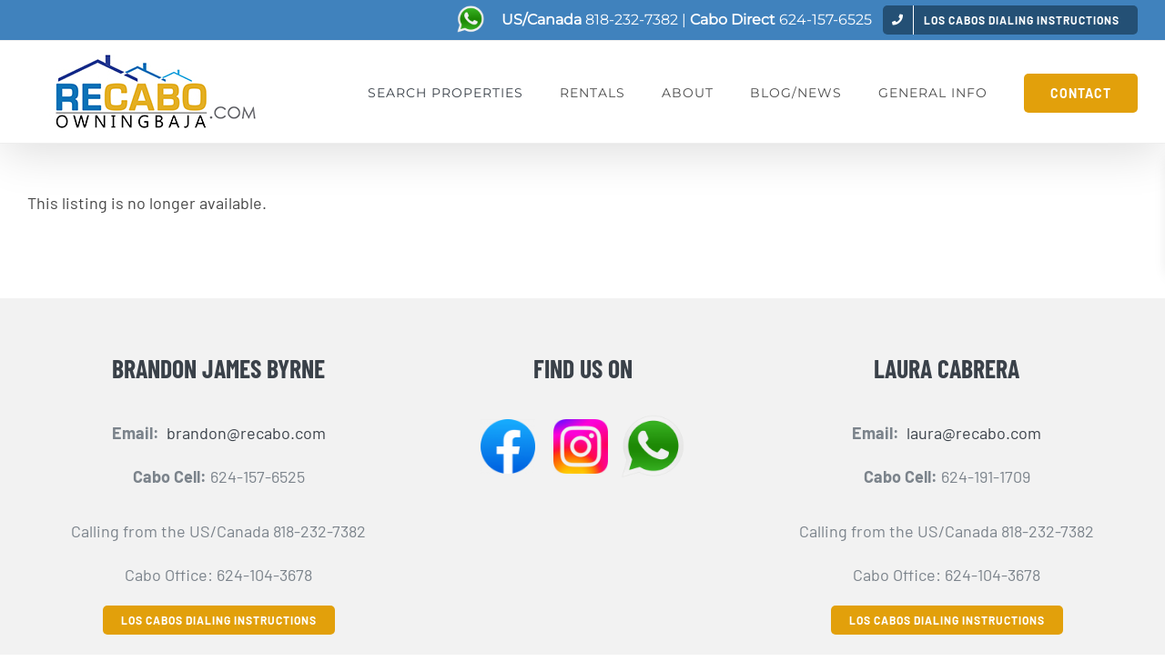

--- FILE ---
content_type: text/html; charset=UTF-8
request_url: https://www.recabo.com/idx/CLUB-VILLA-Cabo-Corridor-mls_24-2681/?PropertyType=A&City=Cabo+Corridor%2CCabo+San+Lucas&pg=1&OrderBy=-ListPrice&p=n&m=20081211185657097606000000&n=y
body_size: 21804
content:
<!DOCTYPE html>
<html class="avada-html-layout-wide avada-html-header-position-top avada-is-100-percent-template" lang="en-US" prefix="og: http://ogp.me/ns# fb: http://ogp.me/ns/fb#">
<head>
	<meta http-equiv="X-UA-Compatible" content="IE=edge" />
	<meta http-equiv="Content-Type" content="text/html; charset=utf-8"/>
	<meta name="viewport" content="width=device-width, initial-scale=1" />
	<meta name='description' content='Cabo Real Estate'><!-- Flexmls® IDX WordPress Plugin - OpenGraph Tags for Listing Detail pages -->
<meta property='og:site_name' content='RE Cabo Los Cabos Real Estate' />
<meta property='og:title' content='' />
<meta property='og:image' content='' />
<meta property='og:description' content="" />
<meta property='og:url' content='https://www.recabo.com/idx/' />
<meta property='og:type' content='website' />
<meta name='twitter:card' content='summary_large_image' />
<meta name='twitter:image' content='' />
<meta name='twitter:description' content="" />
<meta name='twitter:title' content='' />
<!-- / Flexmls® IDX WordPress Plugin -->
<title>Listing Not Available - RE Cabo Los Cabos Real Estate</title>
<meta name='robots' content='noindex, nofollow, max-image-preview:large' />
<link rel='dns-prefetch' href='//www.recabo.com' />
<link rel='dns-prefetch' href='//maps.googleapis.com' />
<link rel='dns-prefetch' href='//cdnjs.cloudflare.com' />
<link rel="alternate" type="application/rss+xml" title="RE Cabo Los Cabos Real Estate &raquo; Feed" href="https://www.recabo.com/feed/" />
<link rel="alternate" type="application/rss+xml" title="RE Cabo Los Cabos Real Estate &raquo; Comments Feed" href="https://www.recabo.com/comments/feed/" />
		
		
		
				<link rel="alternate" title="oEmbed (JSON)" type="application/json+oembed" href="https://www.recabo.com/wp-json/oembed/1.0/embed?url=https%3A%2F%2Fwww.recabo.com%2Fsearch-los-cabos-real-estate%2F" />
<link rel="alternate" title="oEmbed (XML)" type="text/xml+oembed" href="https://www.recabo.com/wp-json/oembed/1.0/embed?url=https%3A%2F%2Fwww.recabo.com%2Fsearch-los-cabos-real-estate%2F&#038;format=xml" />
					<meta name="description" content="Search All Real Estate in the Los Cabos MLS"/>
				
		<meta property="og:locale" content="en_US"/>
		<meta property="og:type" content="article"/>
		<meta property="og:site_name" content="RE Cabo Los Cabos Real Estate"/>
		<meta property="og:title" content="Listing Not Available - RE Cabo Los Cabos Real Estate"/>
				<meta property="og:description" content="Search All Real Estate in the Los Cabos MLS"/>
				<meta property="og:url" content="https://www.recabo.com/search-los-cabos-real-estate/"/>
													<meta property="article:modified_time" content="2019-04-24T10:59:08+00:00"/>
											<meta property="og:image" content="https://www.recabo.com/wp-content/uploads/2021/06/logo-1222.jpg"/>
		<meta property="og:image:width" content="255"/>
		<meta property="og:image:height" content="82"/>
		<meta property="og:image:type" content="image/jpeg"/>
				<style id='wp-img-auto-sizes-contain-inline-css' type='text/css'>
img:is([sizes=auto i],[sizes^="auto," i]){contain-intrinsic-size:3000px 1500px}
/*# sourceURL=wp-img-auto-sizes-contain-inline-css */
</style>
<style id='wp-emoji-styles-inline-css' type='text/css'>

	img.wp-smiley, img.emoji {
		display: inline !important;
		border: none !important;
		box-shadow: none !important;
		height: 1em !important;
		width: 1em !important;
		margin: 0 0.07em !important;
		vertical-align: -0.1em !important;
		background: none !important;
		padding: 0 !important;
	}
/*# sourceURL=wp-emoji-styles-inline-css */
</style>
<link rel='stylesheet' id='fb-widget-frontend-style-css' href='https://www.recabo.com/wp-content/plugins/facebook-pagelike-widget/assets/css/style.css?ver=1.0.0' type='text/css' media='all' />
<link rel='stylesheet' id='select2-4.0.5-css' href='//cdnjs.cloudflare.com/ajax/libs/select2/4.0.5/css/select2.min.css?ver=6.9' type='text/css' media='all' />
<link rel='stylesheet' id='dashicons-css' href='https://www.recabo.com/wp-includes/css/dashicons.min.css?ver=6.9' type='text/css' media='all' />
<link rel='stylesheet' id='wp-jquery-ui-dialog-css' href='https://www.recabo.com/wp-includes/css/jquery-ui-dialog.min.css?ver=6.9' type='text/css' media='all' />
<link rel='stylesheet' id='fmc_connect-css' href='https://www.recabo.com/wp-content/plugins/flexmls-idx/assets/css/style.css?ver=6.9' type='text/css' media='all' />
<link rel='stylesheet' id='mc4wp-form-themes-css' href='https://www.recabo.com/wp-content/plugins/mailchimp-for-wp/assets/css/form-themes.css?ver=4.10.9' type='text/css' media='all' />
<link rel='stylesheet' id='fusion-dynamic-css-css' href='https://www.recabo.com/wp-content/uploads/fusion-styles/dedc7fc84c5f2eb9c8026a078bb3709b.min.css?ver=3.14.2' type='text/css' media='all' />
<link rel='stylesheet' id='avada-fullwidth-md-css' href='https://www.recabo.com/wp-content/plugins/fusion-builder/assets/css/media/fullwidth-md.min.css?ver=3.14.2' type='text/css' media='only screen and (max-width: 1024px)' />
<link rel='stylesheet' id='avada-fullwidth-sm-css' href='https://www.recabo.com/wp-content/plugins/fusion-builder/assets/css/media/fullwidth-sm.min.css?ver=3.14.2' type='text/css' media='only screen and (max-width: 640px)' />
<link rel='stylesheet' id='awb-text-path-md-css' href='https://www.recabo.com/wp-content/plugins/fusion-builder/assets/css/media/awb-text-path-md.min.css?ver=7.14.2' type='text/css' media='only screen and (max-width: 1024px)' />
<link rel='stylesheet' id='awb-text-path-sm-css' href='https://www.recabo.com/wp-content/plugins/fusion-builder/assets/css/media/awb-text-path-sm.min.css?ver=7.14.2' type='text/css' media='only screen and (max-width: 640px)' />
<link rel='stylesheet' id='avada-icon-md-css' href='https://www.recabo.com/wp-content/plugins/fusion-builder/assets/css/media/icon-md.min.css?ver=3.14.2' type='text/css' media='only screen and (max-width: 1024px)' />
<link rel='stylesheet' id='avada-icon-sm-css' href='https://www.recabo.com/wp-content/plugins/fusion-builder/assets/css/media/icon-sm.min.css?ver=3.14.2' type='text/css' media='only screen and (max-width: 640px)' />
<link rel='stylesheet' id='avada-grid-md-css' href='https://www.recabo.com/wp-content/plugins/fusion-builder/assets/css/media/grid-md.min.css?ver=7.14.2' type='text/css' media='only screen and (max-width: 1024px)' />
<link rel='stylesheet' id='avada-grid-sm-css' href='https://www.recabo.com/wp-content/plugins/fusion-builder/assets/css/media/grid-sm.min.css?ver=7.14.2' type='text/css' media='only screen and (max-width: 640px)' />
<link rel='stylesheet' id='avada-image-md-css' href='https://www.recabo.com/wp-content/plugins/fusion-builder/assets/css/media/image-md.min.css?ver=7.14.2' type='text/css' media='only screen and (max-width: 1024px)' />
<link rel='stylesheet' id='avada-image-sm-css' href='https://www.recabo.com/wp-content/plugins/fusion-builder/assets/css/media/image-sm.min.css?ver=7.14.2' type='text/css' media='only screen and (max-width: 640px)' />
<link rel='stylesheet' id='avada-person-md-css' href='https://www.recabo.com/wp-content/plugins/fusion-builder/assets/css/media/person-md.min.css?ver=7.14.2' type='text/css' media='only screen and (max-width: 1024px)' />
<link rel='stylesheet' id='avada-person-sm-css' href='https://www.recabo.com/wp-content/plugins/fusion-builder/assets/css/media/person-sm.min.css?ver=7.14.2' type='text/css' media='only screen and (max-width: 640px)' />
<link rel='stylesheet' id='avada-section-separator-md-css' href='https://www.recabo.com/wp-content/plugins/fusion-builder/assets/css/media/section-separator-md.min.css?ver=3.14.2' type='text/css' media='only screen and (max-width: 1024px)' />
<link rel='stylesheet' id='avada-section-separator-sm-css' href='https://www.recabo.com/wp-content/plugins/fusion-builder/assets/css/media/section-separator-sm.min.css?ver=3.14.2' type='text/css' media='only screen and (max-width: 640px)' />
<link rel='stylesheet' id='avada-social-sharing-md-css' href='https://www.recabo.com/wp-content/plugins/fusion-builder/assets/css/media/social-sharing-md.min.css?ver=7.14.2' type='text/css' media='only screen and (max-width: 1024px)' />
<link rel='stylesheet' id='avada-social-sharing-sm-css' href='https://www.recabo.com/wp-content/plugins/fusion-builder/assets/css/media/social-sharing-sm.min.css?ver=7.14.2' type='text/css' media='only screen and (max-width: 640px)' />
<link rel='stylesheet' id='avada-social-links-md-css' href='https://www.recabo.com/wp-content/plugins/fusion-builder/assets/css/media/social-links-md.min.css?ver=7.14.2' type='text/css' media='only screen and (max-width: 1024px)' />
<link rel='stylesheet' id='avada-social-links-sm-css' href='https://www.recabo.com/wp-content/plugins/fusion-builder/assets/css/media/social-links-sm.min.css?ver=7.14.2' type='text/css' media='only screen and (max-width: 640px)' />
<link rel='stylesheet' id='avada-tabs-lg-min-css' href='https://www.recabo.com/wp-content/plugins/fusion-builder/assets/css/media/tabs-lg-min.min.css?ver=7.14.2' type='text/css' media='only screen and (min-width: 1024px)' />
<link rel='stylesheet' id='avada-tabs-lg-max-css' href='https://www.recabo.com/wp-content/plugins/fusion-builder/assets/css/media/tabs-lg-max.min.css?ver=7.14.2' type='text/css' media='only screen and (max-width: 1024px)' />
<link rel='stylesheet' id='avada-tabs-md-css' href='https://www.recabo.com/wp-content/plugins/fusion-builder/assets/css/media/tabs-md.min.css?ver=7.14.2' type='text/css' media='only screen and (max-width: 1024px)' />
<link rel='stylesheet' id='avada-tabs-sm-css' href='https://www.recabo.com/wp-content/plugins/fusion-builder/assets/css/media/tabs-sm.min.css?ver=7.14.2' type='text/css' media='only screen and (max-width: 640px)' />
<link rel='stylesheet' id='awb-text-md-css' href='https://www.recabo.com/wp-content/plugins/fusion-builder/assets/css/media/text-md.min.css?ver=3.14.2' type='text/css' media='only screen and (max-width: 1024px)' />
<link rel='stylesheet' id='awb-text-sm-css' href='https://www.recabo.com/wp-content/plugins/fusion-builder/assets/css/media/text-sm.min.css?ver=3.14.2' type='text/css' media='only screen and (max-width: 640px)' />
<link rel='stylesheet' id='awb-title-md-css' href='https://www.recabo.com/wp-content/plugins/fusion-builder/assets/css/media/title-md.min.css?ver=3.14.2' type='text/css' media='only screen and (max-width: 1024px)' />
<link rel='stylesheet' id='awb-title-sm-css' href='https://www.recabo.com/wp-content/plugins/fusion-builder/assets/css/media/title-sm.min.css?ver=3.14.2' type='text/css' media='only screen and (max-width: 640px)' />
<link rel='stylesheet' id='awb-post-card-image-sm-css' href='https://www.recabo.com/wp-content/plugins/fusion-builder/assets/css/media/post-card-image-sm.min.css?ver=3.14.2' type='text/css' media='only screen and (max-width: 640px)' />
<link rel='stylesheet' id='avada-swiper-md-css' href='https://www.recabo.com/wp-content/plugins/fusion-builder/assets/css/media/swiper-md.min.css?ver=7.14.2' type='text/css' media='only screen and (max-width: 1024px)' />
<link rel='stylesheet' id='avada-swiper-sm-css' href='https://www.recabo.com/wp-content/plugins/fusion-builder/assets/css/media/swiper-sm.min.css?ver=7.14.2' type='text/css' media='only screen and (max-width: 640px)' />
<link rel='stylesheet' id='avada-post-cards-md-css' href='https://www.recabo.com/wp-content/plugins/fusion-builder/assets/css/media/post-cards-md.min.css?ver=7.14.2' type='text/css' media='only screen and (max-width: 1024px)' />
<link rel='stylesheet' id='avada-post-cards-sm-css' href='https://www.recabo.com/wp-content/plugins/fusion-builder/assets/css/media/post-cards-sm.min.css?ver=7.14.2' type='text/css' media='only screen and (max-width: 640px)' />
<link rel='stylesheet' id='avada-facebook-page-md-css' href='https://www.recabo.com/wp-content/plugins/fusion-builder/assets/css/media/facebook-page-md.min.css?ver=7.14.2' type='text/css' media='only screen and (max-width: 1024px)' />
<link rel='stylesheet' id='avada-facebook-page-sm-css' href='https://www.recabo.com/wp-content/plugins/fusion-builder/assets/css/media/facebook-page-sm.min.css?ver=7.14.2' type='text/css' media='only screen and (max-width: 640px)' />
<link rel='stylesheet' id='avada-twitter-timeline-md-css' href='https://www.recabo.com/wp-content/plugins/fusion-builder/assets/css/media/twitter-timeline-md.min.css?ver=7.14.2' type='text/css' media='only screen and (max-width: 1024px)' />
<link rel='stylesheet' id='avada-twitter-timeline-sm-css' href='https://www.recabo.com/wp-content/plugins/fusion-builder/assets/css/media/twitter-timeline-sm.min.css?ver=7.14.2' type='text/css' media='only screen and (max-width: 640px)' />
<link rel='stylesheet' id='avada-flickr-md-css' href='https://www.recabo.com/wp-content/plugins/fusion-builder/assets/css/media/flickr-md.min.css?ver=7.14.2' type='text/css' media='only screen and (max-width: 1024px)' />
<link rel='stylesheet' id='avada-flickr-sm-css' href='https://www.recabo.com/wp-content/plugins/fusion-builder/assets/css/media/flickr-sm.min.css?ver=7.14.2' type='text/css' media='only screen and (max-width: 640px)' />
<link rel='stylesheet' id='avada-tagcloud-md-css' href='https://www.recabo.com/wp-content/plugins/fusion-builder/assets/css/media/tagcloud-md.min.css?ver=7.14.2' type='text/css' media='only screen and (max-width: 1024px)' />
<link rel='stylesheet' id='avada-tagcloud-sm-css' href='https://www.recabo.com/wp-content/plugins/fusion-builder/assets/css/media/tagcloud-sm.min.css?ver=7.14.2' type='text/css' media='only screen and (max-width: 640px)' />
<link rel='stylesheet' id='awb-meta-md-css' href='https://www.recabo.com/wp-content/plugins/fusion-builder/assets/css/media/meta-md.min.css?ver=7.14.2' type='text/css' media='only screen and (max-width: 1024px)' />
<link rel='stylesheet' id='awb-meta-sm-css' href='https://www.recabo.com/wp-content/plugins/fusion-builder/assets/css/media/meta-sm.min.css?ver=7.14.2' type='text/css' media='only screen and (max-width: 640px)' />
<link rel='stylesheet' id='awb-layout-colums-md-css' href='https://www.recabo.com/wp-content/plugins/fusion-builder/assets/css/media/layout-columns-md.min.css?ver=3.14.2' type='text/css' media='only screen and (max-width: 1024px)' />
<link rel='stylesheet' id='awb-layout-colums-sm-css' href='https://www.recabo.com/wp-content/plugins/fusion-builder/assets/css/media/layout-columns-sm.min.css?ver=3.14.2' type='text/css' media='only screen and (max-width: 640px)' />
<link rel='stylesheet' id='avada-max-1c-css' href='https://www.recabo.com/wp-content/themes/Avada/assets/css/media/max-1c.min.css?ver=7.14.2' type='text/css' media='only screen and (max-width: 640px)' />
<link rel='stylesheet' id='avada-max-2c-css' href='https://www.recabo.com/wp-content/themes/Avada/assets/css/media/max-2c.min.css?ver=7.14.2' type='text/css' media='only screen and (max-width: 832px)' />
<link rel='stylesheet' id='avada-min-2c-max-3c-css' href='https://www.recabo.com/wp-content/themes/Avada/assets/css/media/min-2c-max-3c.min.css?ver=7.14.2' type='text/css' media='only screen and (min-width: 832px) and (max-width: 1024px)' />
<link rel='stylesheet' id='avada-min-3c-max-4c-css' href='https://www.recabo.com/wp-content/themes/Avada/assets/css/media/min-3c-max-4c.min.css?ver=7.14.2' type='text/css' media='only screen and (min-width: 1024px) and (max-width: 1216px)' />
<link rel='stylesheet' id='avada-min-4c-max-5c-css' href='https://www.recabo.com/wp-content/themes/Avada/assets/css/media/min-4c-max-5c.min.css?ver=7.14.2' type='text/css' media='only screen and (min-width: 1216px) and (max-width: 1408px)' />
<link rel='stylesheet' id='avada-min-5c-max-6c-css' href='https://www.recabo.com/wp-content/themes/Avada/assets/css/media/min-5c-max-6c.min.css?ver=7.14.2' type='text/css' media='only screen and (min-width: 1408px) and (max-width: 1600px)' />
<link rel='stylesheet' id='avada-min-shbp-css' href='https://www.recabo.com/wp-content/themes/Avada/assets/css/media/min-shbp.min.css?ver=7.14.2' type='text/css' media='only screen and (min-width: 1001px)' />
<link rel='stylesheet' id='avada-min-shbp-header-legacy-css' href='https://www.recabo.com/wp-content/themes/Avada/assets/css/media/min-shbp-header-legacy.min.css?ver=7.14.2' type='text/css' media='only screen and (min-width: 1001px)' />
<link rel='stylesheet' id='avada-max-shbp-css' href='https://www.recabo.com/wp-content/themes/Avada/assets/css/media/max-shbp.min.css?ver=7.14.2' type='text/css' media='only screen and (max-width: 1000px)' />
<link rel='stylesheet' id='avada-max-shbp-header-legacy-css' href='https://www.recabo.com/wp-content/themes/Avada/assets/css/media/max-shbp-header-legacy.min.css?ver=7.14.2' type='text/css' media='only screen and (max-width: 1000px)' />
<link rel='stylesheet' id='avada-max-sh-shbp-css' href='https://www.recabo.com/wp-content/themes/Avada/assets/css/media/max-sh-shbp.min.css?ver=7.14.2' type='text/css' media='only screen and (max-width: 1000px)' />
<link rel='stylesheet' id='avada-max-sh-shbp-header-legacy-css' href='https://www.recabo.com/wp-content/themes/Avada/assets/css/media/max-sh-shbp-header-legacy.min.css?ver=7.14.2' type='text/css' media='only screen and (max-width: 1000px)' />
<link rel='stylesheet' id='avada-min-768-max-1024-p-css' href='https://www.recabo.com/wp-content/themes/Avada/assets/css/media/min-768-max-1024-p.min.css?ver=7.14.2' type='text/css' media='only screen and (min-device-width: 768px) and (max-device-width: 1024px) and (orientation: portrait)' />
<link rel='stylesheet' id='avada-min-768-max-1024-p-header-legacy-css' href='https://www.recabo.com/wp-content/themes/Avada/assets/css/media/min-768-max-1024-p-header-legacy.min.css?ver=7.14.2' type='text/css' media='only screen and (min-device-width: 768px) and (max-device-width: 1024px) and (orientation: portrait)' />
<link rel='stylesheet' id='avada-min-768-max-1024-l-css' href='https://www.recabo.com/wp-content/themes/Avada/assets/css/media/min-768-max-1024-l.min.css?ver=7.14.2' type='text/css' media='only screen and (min-device-width: 768px) and (max-device-width: 1024px) and (orientation: landscape)' />
<link rel='stylesheet' id='avada-min-768-max-1024-l-header-legacy-css' href='https://www.recabo.com/wp-content/themes/Avada/assets/css/media/min-768-max-1024-l-header-legacy.min.css?ver=7.14.2' type='text/css' media='only screen and (min-device-width: 768px) and (max-device-width: 1024px) and (orientation: landscape)' />
<link rel='stylesheet' id='avada-max-sh-cbp-css' href='https://www.recabo.com/wp-content/themes/Avada/assets/css/media/max-sh-cbp.min.css?ver=7.14.2' type='text/css' media='only screen and (max-width: 1000px)' />
<link rel='stylesheet' id='avada-max-sh-sbp-css' href='https://www.recabo.com/wp-content/themes/Avada/assets/css/media/max-sh-sbp.min.css?ver=7.14.2' type='text/css' media='only screen and (max-width: 800px)' />
<link rel='stylesheet' id='avada-max-sh-640-css' href='https://www.recabo.com/wp-content/themes/Avada/assets/css/media/max-sh-640.min.css?ver=7.14.2' type='text/css' media='only screen and (max-width: 640px)' />
<link rel='stylesheet' id='avada-max-shbp-18-css' href='https://www.recabo.com/wp-content/themes/Avada/assets/css/media/max-shbp-18.min.css?ver=7.14.2' type='text/css' media='only screen and (max-width: 982px)' />
<link rel='stylesheet' id='avada-max-shbp-32-css' href='https://www.recabo.com/wp-content/themes/Avada/assets/css/media/max-shbp-32.min.css?ver=7.14.2' type='text/css' media='only screen and (max-width: 968px)' />
<link rel='stylesheet' id='avada-min-sh-cbp-css' href='https://www.recabo.com/wp-content/themes/Avada/assets/css/media/min-sh-cbp.min.css?ver=7.14.2' type='text/css' media='only screen and (min-width: 1000px)' />
<link rel='stylesheet' id='avada-max-640-css' href='https://www.recabo.com/wp-content/themes/Avada/assets/css/media/max-640.min.css?ver=7.14.2' type='text/css' media='only screen and (max-device-width: 640px)' />
<link rel='stylesheet' id='avada-max-main-css' href='https://www.recabo.com/wp-content/themes/Avada/assets/css/media/max-main.min.css?ver=7.14.2' type='text/css' media='only screen and (max-width: 1600px)' />
<link rel='stylesheet' id='avada-max-cbp-css' href='https://www.recabo.com/wp-content/themes/Avada/assets/css/media/max-cbp.min.css?ver=7.14.2' type='text/css' media='only screen and (max-width: 1000px)' />
<link rel='stylesheet' id='avada-max-sh-cbp-cf7-css' href='https://www.recabo.com/wp-content/themes/Avada/assets/css/media/max-sh-cbp-cf7.min.css?ver=7.14.2' type='text/css' media='only screen and (max-width: 1000px)' />
<link rel='stylesheet' id='avada-max-640-sliders-css' href='https://www.recabo.com/wp-content/themes/Avada/assets/css/media/max-640-sliders.min.css?ver=7.14.2' type='text/css' media='only screen and (max-device-width: 640px)' />
<link rel='stylesheet' id='avada-max-sh-cbp-sliders-css' href='https://www.recabo.com/wp-content/themes/Avada/assets/css/media/max-sh-cbp-sliders.min.css?ver=7.14.2' type='text/css' media='only screen and (max-width: 1000px)' />
<link rel='stylesheet' id='avada-max-sh-cbp-eslider-css' href='https://www.recabo.com/wp-content/themes/Avada/assets/css/media/max-sh-cbp-eslider.min.css?ver=7.14.2' type='text/css' media='only screen and (max-width: 1000px)' />
<link rel='stylesheet' id='avada-max-sh-cbp-social-sharing-css' href='https://www.recabo.com/wp-content/themes/Avada/assets/css/media/max-sh-cbp-social-sharing.min.css?ver=7.14.2' type='text/css' media='only screen and (max-width: 1000px)' />
<link rel='stylesheet' id='fb-max-sh-cbp-css' href='https://www.recabo.com/wp-content/plugins/fusion-builder/assets/css/media/max-sh-cbp.min.css?ver=3.14.2' type='text/css' media='only screen and (max-width: 1000px)' />
<link rel='stylesheet' id='fb-min-768-max-1024-p-css' href='https://www.recabo.com/wp-content/plugins/fusion-builder/assets/css/media/min-768-max-1024-p.min.css?ver=3.14.2' type='text/css' media='only screen and (min-device-width: 768px) and (max-device-width: 1024px) and (orientation: portrait)' />
<link rel='stylesheet' id='fb-max-640-css' href='https://www.recabo.com/wp-content/plugins/fusion-builder/assets/css/media/max-640.min.css?ver=3.14.2' type='text/css' media='only screen and (max-device-width: 640px)' />
<link rel='stylesheet' id='fb-max-1c-css' href='https://www.recabo.com/wp-content/plugins/fusion-builder/assets/css/media/max-1c.css?ver=3.14.2' type='text/css' media='only screen and (max-width: 640px)' />
<link rel='stylesheet' id='fb-max-2c-css' href='https://www.recabo.com/wp-content/plugins/fusion-builder/assets/css/media/max-2c.css?ver=3.14.2' type='text/css' media='only screen and (max-width: 832px)' />
<link rel='stylesheet' id='fb-min-2c-max-3c-css' href='https://www.recabo.com/wp-content/plugins/fusion-builder/assets/css/media/min-2c-max-3c.css?ver=3.14.2' type='text/css' media='only screen and (min-width: 832px) and (max-width: 1024px)' />
<link rel='stylesheet' id='fb-min-3c-max-4c-css' href='https://www.recabo.com/wp-content/plugins/fusion-builder/assets/css/media/min-3c-max-4c.css?ver=3.14.2' type='text/css' media='only screen and (min-width: 1024px) and (max-width: 1216px)' />
<link rel='stylesheet' id='fb-min-4c-max-5c-css' href='https://www.recabo.com/wp-content/plugins/fusion-builder/assets/css/media/min-4c-max-5c.css?ver=3.14.2' type='text/css' media='only screen and (min-width: 1216px) and (max-width: 1408px)' />
<link rel='stylesheet' id='fb-min-5c-max-6c-css' href='https://www.recabo.com/wp-content/plugins/fusion-builder/assets/css/media/min-5c-max-6c.css?ver=3.14.2' type='text/css' media='only screen and (min-width: 1408px) and (max-width: 1600px)' />
<link rel='stylesheet' id='avada-off-canvas-md-css' href='https://www.recabo.com/wp-content/plugins/fusion-builder/assets/css/media/off-canvas-md.min.css?ver=7.14.2' type='text/css' media='only screen and (max-width: 1024px)' />
<link rel='stylesheet' id='avada-off-canvas-sm-css' href='https://www.recabo.com/wp-content/plugins/fusion-builder/assets/css/media/off-canvas-sm.min.css?ver=7.14.2' type='text/css' media='only screen and (max-width: 640px)' />
<script type="text/javascript" src="https://www.recabo.com/wp-includes/js/jquery/jquery.min.js?ver=3.7.1" id="jquery-core-js"></script>
<script type="text/javascript" src="https://www.recabo.com/wp-includes/js/jquery/jquery-migrate.min.js?ver=3.4.1" id="jquery-migrate-js"></script>
<script type="text/javascript" src="https://www.recabo.com/wp-content/plugins/flexmls-idx/assets/js/chart.umd.js?ver=3.15.9" id="chart-umd-js-js"></script>
<script type="text/javascript" src="https://www.recabo.com/wp-content/plugins/flexmls-idx/assets/js/chartjs-adapter-date-fns.bundle.js?ver=3.15.9" id="chartjs-adapter-date-fns-bundle-js"></script>
<script type="text/javascript" src="https://www.recabo.com/wp-content/plugins/flexmls-idx/assets/js/chartkick.js?ver=3.15.9" id="chartkick-js-js"></script>
<script type="text/javascript" src="https://maps.googleapis.com/maps/api/js?key=AIzaSyCQJ1dLmWfXFUv2cM4xOECPMW0n2snejQA&amp;ver=6.9" id="google-maps-js"></script>
<script type="text/javascript" src="//cdnjs.cloudflare.com/ajax/libs/select2/4.0.5/js/select2.min.js?ver=6.9" id="select2-4.0.5-js"></script>
<script type="text/javascript" id="fmc_connect-js-extra">
/* <![CDATA[ */
var fmcAjax = {"ajaxurl":"https://www.recabo.com/wp-admin/admin-ajax.php","pluginurl":"https://www.recabo.com/wp-content/plugins/flexmls-idx"};
//# sourceURL=fmc_connect-js-extra
/* ]]> */
</script>
<script type="text/javascript" src="https://www.recabo.com/wp-content/plugins/flexmls-idx/assets/js/main.js?ver=3.15.9" id="fmc_connect-js"></script>
<script type="text/javascript" src="https://www.recabo.com/wp-content/plugins/flexmls-idx/assets/js/portal.js?ver=3.15.9" id="fmc_portal-js"></script>
<script type="text/javascript" src="//www.recabo.com/wp-content/plugins/revslider/sr6/assets/js/rbtools.min.js?ver=6.7.29" async id="tp-tools-js"></script>
<script type="text/javascript" src="//www.recabo.com/wp-content/plugins/revslider/sr6/assets/js/rs6.min.js?ver=6.7.35" async id="revmin-js"></script>
<link rel="https://api.w.org/" href="https://www.recabo.com/wp-json/" /><link rel="alternate" title="JSON" type="application/json" href="https://www.recabo.com/wp-json/wp/v2/pages/1383" /><link rel="EditURI" type="application/rsd+xml" title="RSD" href="https://www.recabo.com/xmlrpc.php?rsd" />
<meta name="generator" content="WordPress 6.9" />
<link rel="canonical" href="https://www.recabo.com/search-los-cabos-real-estate/" />
<link rel='shortlink' href='https://www.recabo.com/?p=1383' />
<!-- start Simple Custom CSS and JS -->
<style type="text/css">
.wpcf7-form input[type="submit"], .wpcf7-submit {

    width: 100%;
}</style>
<!-- end Simple Custom CSS and JS -->
<!-- start Simple Custom CSS and JS -->
<style type="text/css">
#responsive-form{
	max-width:600px /*-- change this to get your desired form width --*/;
	margin:0 auto;
        width:100%;
}
.form-row{
	width: 100%;
}
.column-half, .column-full{
	float: left;
	position: relative;
	padding: 0.15rem;
	width:100%;
	-webkit-box-sizing: border-box;
        -moz-box-sizing: border-box;
        box-sizing: border-box
}
.clearfix:after {
	content: "";
	display: table;
	clear: both;
}

/**---------------- Media query ----------------**/
@media only screen and (min-width: 48em) { 
	.column-half{
		width: 50%;
	}
}</style>
<!-- end Simple Custom CSS and JS -->
<!-- start Simple Custom CSS and JS -->
<style type="text/css">
.columns3 .flexmls_connect__listing {
    padding-bottom: 99999px !important;
    margin-bottom: -99999px !important;
}

/* https://www.yudiz.com/3-easiest-ways-to-make-equal-height-blocks-using-css/ */</style>
<!-- end Simple Custom CSS and JS -->
<!-- start Simple Custom CSS and JS -->
<style type="text/css">
span.menu-text.fusion-button.button-default.button-small {
    background-color: #245075;
}</style>
<!-- end Simple Custom CSS and JS -->
<!-- start Simple Custom CSS and JS -->
<style type="text/css">
#side-header .fusion-logo, .fusion-header .fusion-logo {
    margin-top: 15px;

    margin-bottom: 15px;

}

nav.fusion-main-menu {
    padding-top: 15px;
}
</style>
<!-- end Simple Custom CSS and JS -->
<!-- start Simple Custom CSS and JS -->
<style type="text/css">
.fusion-contact-info {
    color: #ffffff;
    font-size: 16px;
    font-weight: 400;
      font-family: 'Montserrat';
}

.fusion-contact-info a {
    color: white;
    font-size: 16px;
    font-weight: 400;
      font-family: 'Montserrat';
}

.fusion-secondary-header {
    background-color: #4082bd;

}
.fusion-secondary-header a:hover {
    color: #e8e8e8;
}

</style>
<!-- end Simple Custom CSS and JS -->
<!-- start Simple Custom CSS and JS -->
<style type="text/css">
.fusion-mobile-nav-item a {
    color: #545454;
}

.fusion-mobile-nav-holder > ul li a {
    font-weight: 400;
  
}


.fusion-mobile-current-nav-item > a {
    background-color: #f1f1f1;
    color: #3a4149 !important;
}


.fusion-mobile-menu-icons a {
    color: #7d7d7d;
}

.fusion-mobile-menu-icons a {
    float: right;
    font-size: 30px;
    margin-left: 20px;
    padding-top: 40px;
}

.fusion-mobile-nav-item a {
    font-size: 16px;
    letter-spacing: 0;
}

.fusion-mobile-nav-item a, .fusion-mobile-nav-holder > ul > li.fusion-mobile-nav-item > a {
    font-size: 16px;
    letter-spacing: 0;
}</style>
<!-- end Simple Custom CSS and JS -->
<!-- start Simple Custom CSS and JS -->
<style type="text/css">
.flexmls_connect__slides div p.caption a small {
    font-size: 13px;
    line-height: 17px;

}

.flexmls_connect__slides div p.caption a {
    font-size: 18px;
    line-height: 18px;
    font-weight: bold;

}</style>
<!-- end Simple Custom CSS and JS -->
<!-- start Simple Custom CSS and JS -->
<style type="text/css">
.fusion-page-title-bar .fusion-page-title-row h1 {
    font-size: 40px !important;
    line-height: 1;
}</style>
<!-- end Simple Custom CSS and JS -->
<!-- start Simple Custom CSS and JS -->
<style type="text/css">
#main .post h2 a:hover {
    color: #a2896a;
}</style>
<!-- end Simple Custom CSS and JS -->
<!-- start Simple Custom CSS and JS -->
<style type="text/css">
.mc4wp-form-fields {
    width: 200px;
    margin: auto;
}
.mc4wp-form-theme-light input[type=submit] {
    color: #fff!important;
    background-color: #8e7655!important;
    border-color: #d9d9d9;
    width: 200px;
}</style>
<!-- end Simple Custom CSS and JS -->
<!-- start Simple Custom CSS and JS -->
<style type="text/css">
.wpcf7-form .wpcf7-text{
    background-color: rgba(0, 0, 0, 0.22) !important;
    color: #ffffff !important;
    border-color: #d6d6d6;
    margin-top: 6px;
}

.wpcf7-form textarea, textarea {
   background-color: rgba(0, 0, 0, 0.22) !important;
    color: #ffffff !important;
    border-color: #d6d6d6;
    margin-top: 6px;
}

.wpcf7-form input[type="submit"], .wpcf7-submit, input.button-default {
    font-family: 'Barlow';
    font-weight: 700;
    letter-spacing: 1px;
    margin-top: 10px;
}

</style>
<!-- end Simple Custom CSS and JS -->
<!-- start Simple Custom CSS and JS -->
<style type="text/css">
.ich-settings-main-wrap #filter-box .filter{
    background-color: #f5f5f5 !important;
}

#property-content .large-price {
    background-color: #bfbfbf !important;
}</style>
<!-- end Simple Custom CSS and JS -->
<!-- start Simple Custom CSS and JS -->
<style type="text/css">
.ich-settings-main-wrap a {
    color: #636363 !important;
    text-decoration: none;
}

.propery-style-6 {
    margin-bottom: 30px !important;
    border-bottom: none !important;
    box-shadow: none !important;
    transition: all 0.4s ease-in-out 0s;
    padding: 15px !important;
    background-color: #efefefad !important;
    position: relative;
}

.propery-style-6 .image.image-fill {
    height: 230px !important;

}


.propery-style-6 .category span {
    font-size: 23px !important;
    
}

.propery-style-6 .post-title a {
 
    font-size: 22px !important;

}

.property-type {
    display: none;
}

.category-1 {
    display: none;
}

.columns .flexmls_connect_listing {
height:250px !important;
overflow:hidden !important;
}</style>
<!-- end Simple Custom CSS and JS -->
<!-- start Simple Custom CSS and JS -->
<style type="text/css">
.flexmls_connect__sr_price {
    font-size: 48px;
    color: #757575;
    margin-bottom: 20px;
    margin-left: 10px;
    font-weight: 600;
}

.flexmls_connect__page_content button, .flexmls_connect__sr_detail button, .flexmls_connect__button {

    font-size: 15px;
    
}</style>
<!-- end Simple Custom CSS and JS -->
<!-- start Simple Custom CSS and JS -->
<style type="text/css">
h6 {
  background-color: #00000038;
    padding-left: 20px;
    padding-right: 20px;
    padding-top: 10px;
    padding-bottom: 10px;
}</style>
<!-- end Simple Custom CSS and JS -->
<!-- start Simple Custom CSS and JS -->
<style type="text/css">
.flexmls_connect__sr_detail .flexmls_connect__photos {
   text-align: left;
}

.flexmls_connect__sr_detail .flexmls_connect__photo_container{
    border: none;

}

.flexmls_connect__sr_detail .flexmls_connect__filmstrip {
    border: none;
}

.flexmls_connect__photo_switcher {
    display: none;
}

.flexmls_connect__sr_detail button {

    margin-left: 20px;
}

.flexmls_connect__sr_divider {
    clear: both;
    margin-top: 5px !important;
}

.flexmls_connect__ld_button_group button {
    margin-bottom: 0.2em;
}

.flexmls_connect__sr_address {

    padding-left: 20px;
}

.flexmls_connect__sr_detail .flexmls_connect__detail_header {

    background-color: #96afc5;

    color: #fff;
}

@media (max-width: 481px){
.flexmls_connect__ld_button_group button {
    margin-bottom: 0.8em;
    padding: 7px;
}
}

.flexmls_connect__ld_price {
    font-size: 40px;
    color: #868686;
    font-weight: 600;
}

.flexmls_connect__sr_detail b {
    color: #757575;
}





</style>
<!-- end Simple Custom CSS and JS -->
<!-- start Simple Custom CSS and JS -->
<style type="text/css">
div#post-1383 {
    max-width: 1470px;
    margin: auto;
}


div.flexmls_connect__zebra:nth-child(odd), .flexmls_connect__zebra:nth-child(odd) {
    background-color: #f3f3f3 !important;
}

img.flexmls_connect__badge {
    max-width: 80px;
}

select.flexmls_connect_select.listingsperpage.flexmls_connect_hasJavaScript {
    background-color: #f9f9f9;
    border-color: #a7a7a7;
    color: #9c9c9c;
    width: 150px;
}

select.flexmls_connect_select {
    height: 40px;

}

select.flexmls_connect_select.flex_orderby.flexmls_connect_hasJavaScript {
    margin-right: 10px;
}

.flexmls_toggle-view {
    margin-top: 8px;
}

.flexmls_toggle-view a.active {
    background-color: #f98814;
    color: #fff;
}

.flexmls_toggle-view a.list-view {
    border-radius: 20px 0 0 20px;
    border-right: 1px solid #ccc;
}

.flexmls_toggle-view a {
    text-decoration: none;
    display: block;
    float: left;
    padding: 2px 5px;
    border: 1px solid #CCC;
    background-color: #4c8cb3;
    color: white;
}

.flexmls_toggle-view a.map-view {
    border-radius: 0 20px 20px 0;
    border-left: 1px solid #ccc;
}</style>
<!-- end Simple Custom CSS and JS -->
<!-- start Simple Custom CSS and JS -->
<style type="text/css">
.flexmls_connect__search_new input[type="text"].flexmls_connect__location_search {
    color: #585858;
}

.flexmls_connect__search_new input[type="text"] {
    box-sizing: border-box;
    border: 1px solid #cecece;
    width: 80%;
    height: 40px;
    background-color: #f9f9f9;
    margin-bottom: 5px;
}

select[name=OrderBy] {
    background-color: #f9f9f9;
    border-color: #cecece;
    color: #888888;
}


input[type="submit"].flexmls_connect__search_new_submit {
  background: #e88f58 !important;
    color: #ffffff ;
    font-size: 14px;
  border:none;
}

input[type="text"]{
    color: #737373;
    font-size: 13px;
}

.flexmls_connect__search_new_shadow {
    box-shadow: none;
    border: 1px solid #b5b5b5;
}

.flexmls_connect__search ul.as-selections {
    
    border: 1px solid #cecece !important;
}
</style>
<!-- end Simple Custom CSS and JS -->
<!-- start Simple Custom CSS and JS -->
<style type="text/css">
.popup {
    display: contents !important;
  
}</style>
<!-- end Simple Custom CSS and JS -->
<!-- start Simple Custom CSS and JS -->
<style type="text/css">
.wpcf7-form .wpcf7-text, input[type="number"], input[type="password"], .wpcf7-form textarea, textarea {
    background-color: rgba(154, 154, 154, 0.15);
}</style>
<!-- end Simple Custom CSS and JS -->
<!-- start Simple Custom CSS and JS -->
<style type="text/css">
h4.widget-title {
    text-align: center;
}</style>
<!-- end Simple Custom CSS and JS -->
<!-- start Simple Custom CSS and JS -->
<style type="text/css">
.fusion-testimonials.clean .testimonial-thumbnail {
    width: 400px;
}


.fusion-testimonials.clean blockquote q {
    letter-spacing: 0px;
}

.reviews p {
  color:#8e7655;
}</style>
<!-- end Simple Custom CSS and JS -->
<style type="text/css" id="css-fb-visibility">@media screen and (max-width: 640px){.fusion-no-small-visibility{display:none !important;}body .sm-text-align-center{text-align:center !important;}body .sm-text-align-left{text-align:left !important;}body .sm-text-align-right{text-align:right !important;}body .sm-text-align-justify{text-align:justify !important;}body .sm-flex-align-center{justify-content:center !important;}body .sm-flex-align-flex-start{justify-content:flex-start !important;}body .sm-flex-align-flex-end{justify-content:flex-end !important;}body .sm-mx-auto{margin-left:auto !important;margin-right:auto !important;}body .sm-ml-auto{margin-left:auto !important;}body .sm-mr-auto{margin-right:auto !important;}body .fusion-absolute-position-small{position:absolute;width:100%;}.awb-sticky.awb-sticky-small{ position: sticky; top: var(--awb-sticky-offset,0); }}@media screen and (min-width: 641px) and (max-width: 1024px){.fusion-no-medium-visibility{display:none !important;}body .md-text-align-center{text-align:center !important;}body .md-text-align-left{text-align:left !important;}body .md-text-align-right{text-align:right !important;}body .md-text-align-justify{text-align:justify !important;}body .md-flex-align-center{justify-content:center !important;}body .md-flex-align-flex-start{justify-content:flex-start !important;}body .md-flex-align-flex-end{justify-content:flex-end !important;}body .md-mx-auto{margin-left:auto !important;margin-right:auto !important;}body .md-ml-auto{margin-left:auto !important;}body .md-mr-auto{margin-right:auto !important;}body .fusion-absolute-position-medium{position:absolute;width:100%;}.awb-sticky.awb-sticky-medium{ position: sticky; top: var(--awb-sticky-offset,0); }}@media screen and (min-width: 1025px){.fusion-no-large-visibility{display:none !important;}body .lg-text-align-center{text-align:center !important;}body .lg-text-align-left{text-align:left !important;}body .lg-text-align-right{text-align:right !important;}body .lg-text-align-justify{text-align:justify !important;}body .lg-flex-align-center{justify-content:center !important;}body .lg-flex-align-flex-start{justify-content:flex-start !important;}body .lg-flex-align-flex-end{justify-content:flex-end !important;}body .lg-mx-auto{margin-left:auto !important;margin-right:auto !important;}body .lg-ml-auto{margin-left:auto !important;}body .lg-mr-auto{margin-right:auto !important;}body .fusion-absolute-position-large{position:absolute;width:100%;}.awb-sticky.awb-sticky-large{ position: sticky; top: var(--awb-sticky-offset,0); }}</style><style type="text/css" id="gmpMapStyles_1_28159">
	#google_map_easy_1_28159 {
        width: 100%;
        height: 550px;
						    }
	#gmapControlsNum_1_28159 {
		width:100%	}
	.gmpMapDetailsContainer#gmpMapDetailsContainer_1_28159 {
		height:550px;
	}
	.gmp_MapPreview#google_map_easy_1_28159 {
		/*position:absolute;*/
		width: 100%;
	}
	#mapConElem_1_28159{
		width: 100%	}
    .gm-style .gm-style-iw-c{
        padding: 12px!important;
    }
	    </style>
<meta name="generator" content="Powered by Slider Revolution 6.7.35 - responsive, Mobile-Friendly Slider Plugin for WordPress with comfortable drag and drop interface." />
<link rel="icon" href="https://www.recabo.com/wp-content/uploads/2019/03/cropped-logo-1-32x32.jpg" sizes="32x32" />
<link rel="icon" href="https://www.recabo.com/wp-content/uploads/2019/03/cropped-logo-1-192x192.jpg" sizes="192x192" />
<link rel="apple-touch-icon" href="https://www.recabo.com/wp-content/uploads/2019/03/cropped-logo-1-180x180.jpg" />
<meta name="msapplication-TileImage" content="https://www.recabo.com/wp-content/uploads/2019/03/cropped-logo-1-270x270.jpg" />
<script>function setREVStartSize(e){
			//window.requestAnimationFrame(function() {
				window.RSIW = window.RSIW===undefined ? window.innerWidth : window.RSIW;
				window.RSIH = window.RSIH===undefined ? window.innerHeight : window.RSIH;
				try {
					var pw = document.getElementById(e.c).parentNode.offsetWidth,
						newh;
					pw = pw===0 || isNaN(pw) || (e.l=="fullwidth" || e.layout=="fullwidth") ? window.RSIW : pw;
					e.tabw = e.tabw===undefined ? 0 : parseInt(e.tabw);
					e.thumbw = e.thumbw===undefined ? 0 : parseInt(e.thumbw);
					e.tabh = e.tabh===undefined ? 0 : parseInt(e.tabh);
					e.thumbh = e.thumbh===undefined ? 0 : parseInt(e.thumbh);
					e.tabhide = e.tabhide===undefined ? 0 : parseInt(e.tabhide);
					e.thumbhide = e.thumbhide===undefined ? 0 : parseInt(e.thumbhide);
					e.mh = e.mh===undefined || e.mh=="" || e.mh==="auto" ? 0 : parseInt(e.mh,0);
					if(e.layout==="fullscreen" || e.l==="fullscreen")
						newh = Math.max(e.mh,window.RSIH);
					else{
						e.gw = Array.isArray(e.gw) ? e.gw : [e.gw];
						for (var i in e.rl) if (e.gw[i]===undefined || e.gw[i]===0) e.gw[i] = e.gw[i-1];
						e.gh = e.el===undefined || e.el==="" || (Array.isArray(e.el) && e.el.length==0)? e.gh : e.el;
						e.gh = Array.isArray(e.gh) ? e.gh : [e.gh];
						for (var i in e.rl) if (e.gh[i]===undefined || e.gh[i]===0) e.gh[i] = e.gh[i-1];
											
						var nl = new Array(e.rl.length),
							ix = 0,
							sl;
						e.tabw = e.tabhide>=pw ? 0 : e.tabw;
						e.thumbw = e.thumbhide>=pw ? 0 : e.thumbw;
						e.tabh = e.tabhide>=pw ? 0 : e.tabh;
						e.thumbh = e.thumbhide>=pw ? 0 : e.thumbh;
						for (var i in e.rl) nl[i] = e.rl[i]<window.RSIW ? 0 : e.rl[i];
						sl = nl[0];
						for (var i in nl) if (sl>nl[i] && nl[i]>0) { sl = nl[i]; ix=i;}
						var m = pw>(e.gw[ix]+e.tabw+e.thumbw) ? 1 : (pw-(e.tabw+e.thumbw)) / (e.gw[ix]);
						newh =  (e.gh[ix] * m) + (e.tabh + e.thumbh);
					}
					var el = document.getElementById(e.c);
					if (el!==null && el) el.style.height = newh+"px";
					el = document.getElementById(e.c+"_wrapper");
					if (el!==null && el) {
						el.style.height = newh+"px";
						el.style.display = "block";
					}
				} catch(e){
					console.log("Failure at Presize of Slider:" + e)
				}
			//});
		  };</script>
		<style type="text/css" id="wp-custom-css">
			.post-content h1{
    color: #1468b1;
}

#wrapper .post-content h2{
	    color: #1468b1;
	
}

.post-content h3{
		    color: #1468b1;
	
}

.button-default {
	    background: #e2a00b;
    text-transform: uppercase;
	    border-radius: 5px;

}


.button-default:hover {
	    background: #ffffff;
    text-transform: uppercase;

color: #000;
}

.fusion-button-text:hover{
    color: #000000;
}


.fusion-menu-item-button .menu-text:hover{
    border-color: #ffffff;

}

span.menu-text.fusion-button.button-default.button-small {
    background-color: #245075;
}

span.menu-text.fusion-button.button-default.button-small:hover {
    background-color: #fff;
}



.wpcf7-form input[type="submit"]:hover, .wpcf7-submit:hover, input.button-default:hover {
    background:#fff;
	  border-radius: 5px;
    text-transform: uppercase;
    color: #000;
    filter: progid:DXImageTransform.Microsoft.gradient(startColorstr=#e2a00b, endColorstr=#e2a00b);
    transition: all .2s;
    border-width: 0px;
    border-style: solid;
    border-color: #ffffff;
    border-radius: 5px;
    -webkit-transition: all .2s;
    -moz-transition: all .2s;
    -ms-transition: all .2s;
    -o-transition: all .2s;
    -webkit-border-radius: 5px;
}

.wpcf7-form input[type="submit"], .wpcf7-submit, input.button-default {
    font-family: 'Barlow';
    font-weight: 700;
    letter-spacing: 1px;
    margin-top: 10px;
    border-radius: 5px;
}





#main .post h2 a:hover {
    color: #0A4FAC;
}

.fusion-button.button-1:hover .fusion-button-text:hover, .fusion-button.button-1 i {
    color: #000;
	    border-radius: 5px;
}

.fusion-button.button-2 {
    background: #e2a00b;
    border-radius: 5px;
}

.fusion-button.button-1 {
    background: #e2a00b;
    border-radius: 5px;
}
.fusion-button.button-3 {
    background: #e2a00b;
    border-radius: 5px;
}

.fusion-button.button-4 {
    background: #e2a00b;
    border-radius: 5px;
}

.fusion-button.button-5 {
    background: #e2a00b;
    border-radius: 5px;
}

.fusion-button.button-6 {
    background: #e2a00b;
    border-radius: 5px;
}

.fusion-button.button-7 {
    background: #e2a00b;
    border-radius: 5px;
}

.fusion-button.button-8 {
    background: #e2a00b;
    border-radius: 5px;
}

.fusion-button.button-9 {
    background: #e2a00b;
    border-radius: 5px;
}

.fusion-button.button-10 {
    background: #e2a00b;
    border-radius: 5px;
}


.fusion-button.button-11 {
    background: #e2a00b;
    border-radius: 5px;
}

.fusion-button.button-12 {
    background: #e2a00b;
    border-radius: 5px;
}

.wpcf7-form .wpcf7-text {
    background-color: rgba(0, 0, 0, 0.22) !important;
    color: #ffffff !important;
    border-color: #d6d6d6;
    margin-top: 6px;
    border-radius: 10px;
}		</style>
				<script type="text/javascript">
			var doc = document.documentElement;
			doc.setAttribute( 'data-useragent', navigator.userAgent );
		</script>
		<style id="wpforms-css-vars-root">
				:root {
					--wpforms-field-border-radius: 3px;
--wpforms-field-border-style: solid;
--wpforms-field-border-size: 1px;
--wpforms-field-background-color: #ffffff;
--wpforms-field-border-color: rgba( 0, 0, 0, 0.25 );
--wpforms-field-border-color-spare: rgba( 0, 0, 0, 0.25 );
--wpforms-field-text-color: rgba( 0, 0, 0, 0.7 );
--wpforms-field-menu-color: #ffffff;
--wpforms-label-color: rgba( 0, 0, 0, 0.85 );
--wpforms-label-sublabel-color: rgba( 0, 0, 0, 0.55 );
--wpforms-label-error-color: #d63637;
--wpforms-button-border-radius: 3px;
--wpforms-button-border-style: none;
--wpforms-button-border-size: 1px;
--wpforms-button-background-color: #066aab;
--wpforms-button-border-color: #066aab;
--wpforms-button-text-color: #ffffff;
--wpforms-page-break-color: #066aab;
--wpforms-background-image: none;
--wpforms-background-position: center center;
--wpforms-background-repeat: no-repeat;
--wpforms-background-size: cover;
--wpforms-background-width: 100px;
--wpforms-background-height: 100px;
--wpforms-background-color: rgba( 0, 0, 0, 0 );
--wpforms-background-url: none;
--wpforms-container-padding: 0px;
--wpforms-container-border-style: none;
--wpforms-container-border-width: 1px;
--wpforms-container-border-color: #000000;
--wpforms-container-border-radius: 3px;
--wpforms-field-size-input-height: 43px;
--wpforms-field-size-input-spacing: 15px;
--wpforms-field-size-font-size: 16px;
--wpforms-field-size-line-height: 19px;
--wpforms-field-size-padding-h: 14px;
--wpforms-field-size-checkbox-size: 16px;
--wpforms-field-size-sublabel-spacing: 5px;
--wpforms-field-size-icon-size: 1;
--wpforms-label-size-font-size: 16px;
--wpforms-label-size-line-height: 19px;
--wpforms-label-size-sublabel-font-size: 14px;
--wpforms-label-size-sublabel-line-height: 17px;
--wpforms-button-size-font-size: 17px;
--wpforms-button-size-height: 41px;
--wpforms-button-size-padding-h: 15px;
--wpforms-button-size-margin-top: 10px;
--wpforms-container-shadow-size-box-shadow: none;

				}
			</style>
	<style id='global-styles-inline-css' type='text/css'>
:root{--wp--preset--aspect-ratio--square: 1;--wp--preset--aspect-ratio--4-3: 4/3;--wp--preset--aspect-ratio--3-4: 3/4;--wp--preset--aspect-ratio--3-2: 3/2;--wp--preset--aspect-ratio--2-3: 2/3;--wp--preset--aspect-ratio--16-9: 16/9;--wp--preset--aspect-ratio--9-16: 9/16;--wp--preset--color--black: #000000;--wp--preset--color--cyan-bluish-gray: #abb8c3;--wp--preset--color--white: #ffffff;--wp--preset--color--pale-pink: #f78da7;--wp--preset--color--vivid-red: #cf2e2e;--wp--preset--color--luminous-vivid-orange: #ff6900;--wp--preset--color--luminous-vivid-amber: #fcb900;--wp--preset--color--light-green-cyan: #7bdcb5;--wp--preset--color--vivid-green-cyan: #00d084;--wp--preset--color--pale-cyan-blue: #8ed1fc;--wp--preset--color--vivid-cyan-blue: #0693e3;--wp--preset--color--vivid-purple: #9b51e0;--wp--preset--color--awb-color-1: rgba(255,255,255,1);--wp--preset--color--awb-color-2: rgba(247,247,247,1);--wp--preset--color--awb-color-3: rgba(238,238,238,1);--wp--preset--color--awb-color-4: rgba(74,213,117,1);--wp--preset--color--awb-color-5: rgba(3,169,244,1);--wp--preset--color--awb-color-6: rgba(123,131,139,1);--wp--preset--color--awb-color-7: rgba(58,65,73,1);--wp--preset--color--awb-color-8: rgba(51,51,51,1);--wp--preset--color--awb-color-custom-10: rgba(226,160,11,1);--wp--preset--color--awb-color-custom-11: rgba(71,71,71,1);--wp--preset--color--awb-color-custom-12: rgba(136,146,158,1);--wp--preset--color--awb-color-custom-13: rgba(75,111,140,1);--wp--preset--color--awb-color-custom-14: rgba(0,0,0,0.2);--wp--preset--gradient--vivid-cyan-blue-to-vivid-purple: linear-gradient(135deg,rgb(6,147,227) 0%,rgb(155,81,224) 100%);--wp--preset--gradient--light-green-cyan-to-vivid-green-cyan: linear-gradient(135deg,rgb(122,220,180) 0%,rgb(0,208,130) 100%);--wp--preset--gradient--luminous-vivid-amber-to-luminous-vivid-orange: linear-gradient(135deg,rgb(252,185,0) 0%,rgb(255,105,0) 100%);--wp--preset--gradient--luminous-vivid-orange-to-vivid-red: linear-gradient(135deg,rgb(255,105,0) 0%,rgb(207,46,46) 100%);--wp--preset--gradient--very-light-gray-to-cyan-bluish-gray: linear-gradient(135deg,rgb(238,238,238) 0%,rgb(169,184,195) 100%);--wp--preset--gradient--cool-to-warm-spectrum: linear-gradient(135deg,rgb(74,234,220) 0%,rgb(151,120,209) 20%,rgb(207,42,186) 40%,rgb(238,44,130) 60%,rgb(251,105,98) 80%,rgb(254,248,76) 100%);--wp--preset--gradient--blush-light-purple: linear-gradient(135deg,rgb(255,206,236) 0%,rgb(152,150,240) 100%);--wp--preset--gradient--blush-bordeaux: linear-gradient(135deg,rgb(254,205,165) 0%,rgb(254,45,45) 50%,rgb(107,0,62) 100%);--wp--preset--gradient--luminous-dusk: linear-gradient(135deg,rgb(255,203,112) 0%,rgb(199,81,192) 50%,rgb(65,88,208) 100%);--wp--preset--gradient--pale-ocean: linear-gradient(135deg,rgb(255,245,203) 0%,rgb(182,227,212) 50%,rgb(51,167,181) 100%);--wp--preset--gradient--electric-grass: linear-gradient(135deg,rgb(202,248,128) 0%,rgb(113,206,126) 100%);--wp--preset--gradient--midnight: linear-gradient(135deg,rgb(2,3,129) 0%,rgb(40,116,252) 100%);--wp--preset--font-size--small: 13.5px;--wp--preset--font-size--medium: 20px;--wp--preset--font-size--large: 27px;--wp--preset--font-size--x-large: 42px;--wp--preset--font-size--normal: 18px;--wp--preset--font-size--xlarge: 36px;--wp--preset--font-size--huge: 54px;--wp--preset--spacing--20: 0.44rem;--wp--preset--spacing--30: 0.67rem;--wp--preset--spacing--40: 1rem;--wp--preset--spacing--50: 1.5rem;--wp--preset--spacing--60: 2.25rem;--wp--preset--spacing--70: 3.38rem;--wp--preset--spacing--80: 5.06rem;--wp--preset--shadow--natural: 6px 6px 9px rgba(0, 0, 0, 0.2);--wp--preset--shadow--deep: 12px 12px 50px rgba(0, 0, 0, 0.4);--wp--preset--shadow--sharp: 6px 6px 0px rgba(0, 0, 0, 0.2);--wp--preset--shadow--outlined: 6px 6px 0px -3px rgb(255, 255, 255), 6px 6px rgb(0, 0, 0);--wp--preset--shadow--crisp: 6px 6px 0px rgb(0, 0, 0);}:where(.is-layout-flex){gap: 0.5em;}:where(.is-layout-grid){gap: 0.5em;}body .is-layout-flex{display: flex;}.is-layout-flex{flex-wrap: wrap;align-items: center;}.is-layout-flex > :is(*, div){margin: 0;}body .is-layout-grid{display: grid;}.is-layout-grid > :is(*, div){margin: 0;}:where(.wp-block-columns.is-layout-flex){gap: 2em;}:where(.wp-block-columns.is-layout-grid){gap: 2em;}:where(.wp-block-post-template.is-layout-flex){gap: 1.25em;}:where(.wp-block-post-template.is-layout-grid){gap: 1.25em;}.has-black-color{color: var(--wp--preset--color--black) !important;}.has-cyan-bluish-gray-color{color: var(--wp--preset--color--cyan-bluish-gray) !important;}.has-white-color{color: var(--wp--preset--color--white) !important;}.has-pale-pink-color{color: var(--wp--preset--color--pale-pink) !important;}.has-vivid-red-color{color: var(--wp--preset--color--vivid-red) !important;}.has-luminous-vivid-orange-color{color: var(--wp--preset--color--luminous-vivid-orange) !important;}.has-luminous-vivid-amber-color{color: var(--wp--preset--color--luminous-vivid-amber) !important;}.has-light-green-cyan-color{color: var(--wp--preset--color--light-green-cyan) !important;}.has-vivid-green-cyan-color{color: var(--wp--preset--color--vivid-green-cyan) !important;}.has-pale-cyan-blue-color{color: var(--wp--preset--color--pale-cyan-blue) !important;}.has-vivid-cyan-blue-color{color: var(--wp--preset--color--vivid-cyan-blue) !important;}.has-vivid-purple-color{color: var(--wp--preset--color--vivid-purple) !important;}.has-black-background-color{background-color: var(--wp--preset--color--black) !important;}.has-cyan-bluish-gray-background-color{background-color: var(--wp--preset--color--cyan-bluish-gray) !important;}.has-white-background-color{background-color: var(--wp--preset--color--white) !important;}.has-pale-pink-background-color{background-color: var(--wp--preset--color--pale-pink) !important;}.has-vivid-red-background-color{background-color: var(--wp--preset--color--vivid-red) !important;}.has-luminous-vivid-orange-background-color{background-color: var(--wp--preset--color--luminous-vivid-orange) !important;}.has-luminous-vivid-amber-background-color{background-color: var(--wp--preset--color--luminous-vivid-amber) !important;}.has-light-green-cyan-background-color{background-color: var(--wp--preset--color--light-green-cyan) !important;}.has-vivid-green-cyan-background-color{background-color: var(--wp--preset--color--vivid-green-cyan) !important;}.has-pale-cyan-blue-background-color{background-color: var(--wp--preset--color--pale-cyan-blue) !important;}.has-vivid-cyan-blue-background-color{background-color: var(--wp--preset--color--vivid-cyan-blue) !important;}.has-vivid-purple-background-color{background-color: var(--wp--preset--color--vivid-purple) !important;}.has-black-border-color{border-color: var(--wp--preset--color--black) !important;}.has-cyan-bluish-gray-border-color{border-color: var(--wp--preset--color--cyan-bluish-gray) !important;}.has-white-border-color{border-color: var(--wp--preset--color--white) !important;}.has-pale-pink-border-color{border-color: var(--wp--preset--color--pale-pink) !important;}.has-vivid-red-border-color{border-color: var(--wp--preset--color--vivid-red) !important;}.has-luminous-vivid-orange-border-color{border-color: var(--wp--preset--color--luminous-vivid-orange) !important;}.has-luminous-vivid-amber-border-color{border-color: var(--wp--preset--color--luminous-vivid-amber) !important;}.has-light-green-cyan-border-color{border-color: var(--wp--preset--color--light-green-cyan) !important;}.has-vivid-green-cyan-border-color{border-color: var(--wp--preset--color--vivid-green-cyan) !important;}.has-pale-cyan-blue-border-color{border-color: var(--wp--preset--color--pale-cyan-blue) !important;}.has-vivid-cyan-blue-border-color{border-color: var(--wp--preset--color--vivid-cyan-blue) !important;}.has-vivid-purple-border-color{border-color: var(--wp--preset--color--vivid-purple) !important;}.has-vivid-cyan-blue-to-vivid-purple-gradient-background{background: var(--wp--preset--gradient--vivid-cyan-blue-to-vivid-purple) !important;}.has-light-green-cyan-to-vivid-green-cyan-gradient-background{background: var(--wp--preset--gradient--light-green-cyan-to-vivid-green-cyan) !important;}.has-luminous-vivid-amber-to-luminous-vivid-orange-gradient-background{background: var(--wp--preset--gradient--luminous-vivid-amber-to-luminous-vivid-orange) !important;}.has-luminous-vivid-orange-to-vivid-red-gradient-background{background: var(--wp--preset--gradient--luminous-vivid-orange-to-vivid-red) !important;}.has-very-light-gray-to-cyan-bluish-gray-gradient-background{background: var(--wp--preset--gradient--very-light-gray-to-cyan-bluish-gray) !important;}.has-cool-to-warm-spectrum-gradient-background{background: var(--wp--preset--gradient--cool-to-warm-spectrum) !important;}.has-blush-light-purple-gradient-background{background: var(--wp--preset--gradient--blush-light-purple) !important;}.has-blush-bordeaux-gradient-background{background: var(--wp--preset--gradient--blush-bordeaux) !important;}.has-luminous-dusk-gradient-background{background: var(--wp--preset--gradient--luminous-dusk) !important;}.has-pale-ocean-gradient-background{background: var(--wp--preset--gradient--pale-ocean) !important;}.has-electric-grass-gradient-background{background: var(--wp--preset--gradient--electric-grass) !important;}.has-midnight-gradient-background{background: var(--wp--preset--gradient--midnight) !important;}.has-small-font-size{font-size: var(--wp--preset--font-size--small) !important;}.has-medium-font-size{font-size: var(--wp--preset--font-size--medium) !important;}.has-large-font-size{font-size: var(--wp--preset--font-size--large) !important;}.has-x-large-font-size{font-size: var(--wp--preset--font-size--x-large) !important;}
/*# sourceURL=global-styles-inline-css */
</style>
<style id='wp-block-library-inline-css' type='text/css'>
:root{--wp-block-synced-color:#7a00df;--wp-block-synced-color--rgb:122,0,223;--wp-bound-block-color:var(--wp-block-synced-color);--wp-editor-canvas-background:#ddd;--wp-admin-theme-color:#007cba;--wp-admin-theme-color--rgb:0,124,186;--wp-admin-theme-color-darker-10:#006ba1;--wp-admin-theme-color-darker-10--rgb:0,107,160.5;--wp-admin-theme-color-darker-20:#005a87;--wp-admin-theme-color-darker-20--rgb:0,90,135;--wp-admin-border-width-focus:2px}@media (min-resolution:192dpi){:root{--wp-admin-border-width-focus:1.5px}}.wp-element-button{cursor:pointer}:root .has-very-light-gray-background-color{background-color:#eee}:root .has-very-dark-gray-background-color{background-color:#313131}:root .has-very-light-gray-color{color:#eee}:root .has-very-dark-gray-color{color:#313131}:root .has-vivid-green-cyan-to-vivid-cyan-blue-gradient-background{background:linear-gradient(135deg,#00d084,#0693e3)}:root .has-purple-crush-gradient-background{background:linear-gradient(135deg,#34e2e4,#4721fb 50%,#ab1dfe)}:root .has-hazy-dawn-gradient-background{background:linear-gradient(135deg,#faaca8,#dad0ec)}:root .has-subdued-olive-gradient-background{background:linear-gradient(135deg,#fafae1,#67a671)}:root .has-atomic-cream-gradient-background{background:linear-gradient(135deg,#fdd79a,#004a59)}:root .has-nightshade-gradient-background{background:linear-gradient(135deg,#330968,#31cdcf)}:root .has-midnight-gradient-background{background:linear-gradient(135deg,#020381,#2874fc)}:root{--wp--preset--font-size--normal:16px;--wp--preset--font-size--huge:42px}.has-regular-font-size{font-size:1em}.has-larger-font-size{font-size:2.625em}.has-normal-font-size{font-size:var(--wp--preset--font-size--normal)}.has-huge-font-size{font-size:var(--wp--preset--font-size--huge)}.has-text-align-center{text-align:center}.has-text-align-left{text-align:left}.has-text-align-right{text-align:right}.has-fit-text{white-space:nowrap!important}#end-resizable-editor-section{display:none}.aligncenter{clear:both}.items-justified-left{justify-content:flex-start}.items-justified-center{justify-content:center}.items-justified-right{justify-content:flex-end}.items-justified-space-between{justify-content:space-between}.screen-reader-text{border:0;clip-path:inset(50%);height:1px;margin:-1px;overflow:hidden;padding:0;position:absolute;width:1px;word-wrap:normal!important}.screen-reader-text:focus{background-color:#ddd;clip-path:none;color:#444;display:block;font-size:1em;height:auto;left:5px;line-height:normal;padding:15px 23px 14px;text-decoration:none;top:5px;width:auto;z-index:100000}html :where(.has-border-color){border-style:solid}html :where([style*=border-top-color]){border-top-style:solid}html :where([style*=border-right-color]){border-right-style:solid}html :where([style*=border-bottom-color]){border-bottom-style:solid}html :where([style*=border-left-color]){border-left-style:solid}html :where([style*=border-width]){border-style:solid}html :where([style*=border-top-width]){border-top-style:solid}html :where([style*=border-right-width]){border-right-style:solid}html :where([style*=border-bottom-width]){border-bottom-style:solid}html :where([style*=border-left-width]){border-left-style:solid}html :where(img[class*=wp-image-]){height:auto;max-width:100%}:where(figure){margin:0 0 1em}html :where(.is-position-sticky){--wp-admin--admin-bar--position-offset:var(--wp-admin--admin-bar--height,0px)}@media screen and (max-width:600px){html :where(.is-position-sticky){--wp-admin--admin-bar--position-offset:0px}}
/*wp_block_styles_on_demand_placeholder:697bd962b3f0a*/
/*# sourceURL=wp-block-library-inline-css */
</style>
<style id='wp-block-library-theme-inline-css' type='text/css'>
.wp-block-audio :where(figcaption){color:#555;font-size:13px;text-align:center}.is-dark-theme .wp-block-audio :where(figcaption){color:#ffffffa6}.wp-block-audio{margin:0 0 1em}.wp-block-code{border:1px solid #ccc;border-radius:4px;font-family:Menlo,Consolas,monaco,monospace;padding:.8em 1em}.wp-block-embed :where(figcaption){color:#555;font-size:13px;text-align:center}.is-dark-theme .wp-block-embed :where(figcaption){color:#ffffffa6}.wp-block-embed{margin:0 0 1em}.blocks-gallery-caption{color:#555;font-size:13px;text-align:center}.is-dark-theme .blocks-gallery-caption{color:#ffffffa6}:root :where(.wp-block-image figcaption){color:#555;font-size:13px;text-align:center}.is-dark-theme :root :where(.wp-block-image figcaption){color:#ffffffa6}.wp-block-image{margin:0 0 1em}.wp-block-pullquote{border-bottom:4px solid;border-top:4px solid;color:currentColor;margin-bottom:1.75em}.wp-block-pullquote :where(cite),.wp-block-pullquote :where(footer),.wp-block-pullquote__citation{color:currentColor;font-size:.8125em;font-style:normal;text-transform:uppercase}.wp-block-quote{border-left:.25em solid;margin:0 0 1.75em;padding-left:1em}.wp-block-quote cite,.wp-block-quote footer{color:currentColor;font-size:.8125em;font-style:normal;position:relative}.wp-block-quote:where(.has-text-align-right){border-left:none;border-right:.25em solid;padding-left:0;padding-right:1em}.wp-block-quote:where(.has-text-align-center){border:none;padding-left:0}.wp-block-quote.is-large,.wp-block-quote.is-style-large,.wp-block-quote:where(.is-style-plain){border:none}.wp-block-search .wp-block-search__label{font-weight:700}.wp-block-search__button{border:1px solid #ccc;padding:.375em .625em}:where(.wp-block-group.has-background){padding:1.25em 2.375em}.wp-block-separator.has-css-opacity{opacity:.4}.wp-block-separator{border:none;border-bottom:2px solid;margin-left:auto;margin-right:auto}.wp-block-separator.has-alpha-channel-opacity{opacity:1}.wp-block-separator:not(.is-style-wide):not(.is-style-dots){width:100px}.wp-block-separator.has-background:not(.is-style-dots){border-bottom:none;height:1px}.wp-block-separator.has-background:not(.is-style-wide):not(.is-style-dots){height:2px}.wp-block-table{margin:0 0 1em}.wp-block-table td,.wp-block-table th{word-break:normal}.wp-block-table :where(figcaption){color:#555;font-size:13px;text-align:center}.is-dark-theme .wp-block-table :where(figcaption){color:#ffffffa6}.wp-block-video :where(figcaption){color:#555;font-size:13px;text-align:center}.is-dark-theme .wp-block-video :where(figcaption){color:#ffffffa6}.wp-block-video{margin:0 0 1em}:root :where(.wp-block-template-part.has-background){margin-bottom:0;margin-top:0;padding:1.25em 2.375em}
/*# sourceURL=/wp-includes/css/dist/block-library/theme.min.css */
</style>
<style id='classic-theme-styles-inline-css' type='text/css'>
/*! This file is auto-generated */
.wp-block-button__link{color:#fff;background-color:#32373c;border-radius:9999px;box-shadow:none;text-decoration:none;padding:calc(.667em + 2px) calc(1.333em + 2px);font-size:1.125em}.wp-block-file__button{background:#32373c;color:#fff;text-decoration:none}
/*# sourceURL=/wp-includes/css/classic-themes.min.css */
</style>
<link rel='stylesheet' id='property-compare-css' href='https://www.recabo.com/wp-content/plugins/real-estate-manager/assets/front/css/compare.css?ver=6.9' type='text/css' media='all' />
<link rel='stylesheet' id='iziModal-css' href='https://www.recabo.com/wp-content/plugins/real-estate-manager/assets/front/css/iziModal.min.css?ver=6.9' type='text/css' media='all' />
<link rel='stylesheet' id='rs-plugin-settings-css' href='//www.recabo.com/wp-content/plugins/revslider/sr6/assets/css/rs6.css?ver=6.7.35' type='text/css' media='all' />
<style id='rs-plugin-settings-inline-css' type='text/css'>
#rs-demo-id {}
/*# sourceURL=rs-plugin-settings-inline-css */
</style>
</head>

<body class="wp-singular page-template page-template-100-width page-template-100-width-php page page-id-1383 wp-theme-Avada fusion-image-hovers fusion-pagination-sizing fusion-button_type-flat fusion-button_span-no fusion-button_gradient-linear avada-image-rollover-circle-no avada-image-rollover-yes avada-image-rollover-direction-fade flexmls_connect__listing_details_page fusion-body ltr fusion-sticky-header no-tablet-sticky-header no-mobile-sticky-header no-mobile-slidingbar no-mobile-totop avada-has-rev-slider-styles fusion-disable-outline fusion-sub-menu-fade mobile-logo-pos-left layout-wide-mode avada-has-boxed-modal-shadow-none layout-scroll-offset-full avada-has-zero-margin-offset-top fusion-top-header menu-text-align-center mobile-menu-design-modern fusion-show-pagination-text fusion-header-layout-v3 avada-responsive avada-footer-fx-none avada-menu-highlight-style-bar fusion-search-form-classic fusion-main-menu-search-overlay fusion-avatar-square avada-dropdown-styles avada-blog-layout-grid avada-blog-archive-layout-grid avada-header-shadow-yes avada-menu-icon-position-left avada-has-megamenu-shadow avada-has-mainmenu-dropdown-divider avada-has-header-100-width avada-has-pagetitle-bg-full avada-has-breadcrumb-mobile-hidden avada-has-titlebar-hide avada-social-full-transparent avada-has-pagination-padding avada-flyout-menu-direction-fade avada-ec-views-v1" data-awb-post-id="1383">
		<a class="skip-link screen-reader-text" href="#content">Skip to content</a>

	<div id="boxed-wrapper">
		
		<div id="wrapper" class="fusion-wrapper">
			<div id="home" style="position:relative;top:-1px;"></div>
							
					
			<header class="fusion-header-wrapper fusion-header-shadow">
				<div class="fusion-header-v3 fusion-logo-alignment fusion-logo-left fusion-sticky-menu- fusion-sticky-logo- fusion-mobile-logo-  fusion-mobile-menu-design-modern">
					
<div class="fusion-secondary-header">
	<div class="fusion-row">
							<div class="fusion-alignright">
				<div class="fusion-contact-info"><span class="fusion-contact-info-phone-number"><a href="https://api.whatsapp.com/send?phone=526241576525" target="_blank"><img src="https://www.recabo.com/wp-content/uploads/2024/01/whatsapp.png" / style="width: 30px; margin-top: 6px; margin-right: 15px;"></a>  <span style="color: #ffffff;"><strong>US/Canada</strong> <a style="color: #ffffff;" href="tel:818-232-7382">818-232-7382</a> | <strong>Cabo Direct</strong> <a style="color: #ffffff;" href="tel:624-157-6525">624-157-6525</a> </span>     <a href="/using-your-phone-in-loscabos-mexico/" class="fusion-bar-highlight" role="menuitem"><span class="menu-text fusion-button button-default button-small"><span class="button-icon-divider-left"><i class="glyphicon fa-phone fas"></i></span><span class="fusion-button-text-left">Los Cabos Dialing Instructions</span></span></a></span></div>			</div>
			</div>
</div>
<div class="fusion-header-sticky-height"></div>
<div class="fusion-header">
	<div class="fusion-row">
					<div class="fusion-logo" data-margin-top="31px" data-margin-bottom="31px" data-margin-left="0px" data-margin-right="0px">
			<a class="fusion-logo-link"  href="https://www.recabo.com/" >

						<!-- standard logo -->
			<img src="https://www.recabo.com/wp-content/uploads/2021/06/logo-1222.jpg" srcset="https://www.recabo.com/wp-content/uploads/2021/06/logo-1222.jpg 1x" width="255" height="82" alt="RE Cabo Los Cabos Real Estate Logo" data-retina_logo_url="" class="fusion-standard-logo" />

			
					</a>
		</div>		<nav class="fusion-main-menu" aria-label="Main Menu"><div class="fusion-overlay-search">		<form role="search" class="searchform fusion-search-form  fusion-search-form-classic" method="get" action="https://www.recabo.com/">
			<div class="fusion-search-form-content">

				
				<div class="fusion-search-field search-field">
					<label><span class="screen-reader-text">Search for:</span>
													<input type="search" value="" name="s" class="s" placeholder="Search..." required aria-required="true" aria-label="Search..."/>
											</label>
				</div>
				<div class="fusion-search-button search-button">
					<input type="submit" class="fusion-search-submit searchsubmit" aria-label="Search" value="&#xf002;" />
									</div>

				
			</div>


			
		</form>
		<div class="fusion-search-spacer"></div><a href="#" role="button" aria-label="Close Search" class="fusion-close-search"></a></div><ul id="menu-main" class="fusion-menu"><li  id="menu-item-2146"  class="menu-item menu-item-type-post_type menu-item-object-page current-menu-item page_item page-item-1383 current_page_item menu-item-has-children menu-item-2146 fusion-dropdown-menu"  data-item-id="2146"><a  href="https://www.recabo.com/search-los-cabos-real-estate/" class="fusion-bar-highlight"><span class="menu-text">SEARCH PROPERTIES</span></a><ul class="sub-menu"><li  id="menu-item-4492"  class="menu-item menu-item-type-custom menu-item-object-custom menu-item-4492 fusion-dropdown-submenu" ><a  href="https://www.recabo.com/search-all-condos/" class="fusion-bar-highlight"><span>Search All Condos</span></a></li><li  id="menu-item-4494"  class="menu-item menu-item-type-custom menu-item-object-custom menu-item-4494 fusion-dropdown-submenu" ><a  href="https://www.recabo.com/search-all-homes/" class="fusion-bar-highlight"><span>Search All Homes</span></a></li><li  id="menu-item-4496"  class="menu-item menu-item-type-custom menu-item-object-custom menu-item-4496 fusion-dropdown-submenu" ><a  href="https://www.recabo.com/search-all-land/" class="fusion-bar-highlight"><span>Search All Land</span></a></li><li  id="menu-item-4497"  class="menu-item menu-item-type-custom menu-item-object-custom menu-item-4497 fusion-dropdown-submenu" ><a  href="https://www.recabo.com/search-los-cabos-real-estate/" class="fusion-bar-highlight"><span>Search All Real Estate</span></a></li><li  id="menu-item-4498"  class="menu-item menu-item-type-custom menu-item-object-custom menu-item-4498 fusion-dropdown-submenu" ><a  href="https://www.recabo.com/search-cabo-real-estate-by-community/" class="fusion-bar-highlight"><span>Search by Community</span></a></li><li  id="menu-item-4506"  class="menu-item menu-item-type-custom menu-item-object-custom menu-item-4506 fusion-dropdown-submenu" ><a  href="https://www.recabo.com/contact/" class="fusion-bar-highlight"><span>Let us Help</span></a></li></ul></li><li  id="menu-item-1351"  class="menu-item menu-item-type-post_type menu-item-object-page menu-item-1351"  data-item-id="1351"><a  href="https://www.recabo.com/rentals/" class="fusion-bar-highlight"><span class="menu-text">RENTALS</span></a></li><li  id="menu-item-1348"  class="menu-item menu-item-type-post_type menu-item-object-page menu-item-1348"  data-item-id="1348"><a  href="https://www.recabo.com/about/" class="fusion-bar-highlight"><span class="menu-text">ABOUT</span></a></li><li  id="menu-item-2040"  class="menu-item menu-item-type-post_type menu-item-object-page menu-item-2040"  data-item-id="2040"><a  href="https://www.recabo.com/blog/" class="fusion-bar-highlight"><span class="menu-text">BLOG/NEWS</span></a></li><li  id="menu-item-1254"  class="menu-item menu-item-type-custom menu-item-object-custom menu-item-has-children menu-item-1254 fusion-dropdown-menu"  data-item-id="1254"><a  href="#" class="fusion-bar-highlight"><span class="menu-text">GENERAL INFO</span></a><ul class="sub-menu"><li  id="menu-item-2238"  class="menu-item menu-item-type-post_type menu-item-object-page menu-item-2238 fusion-dropdown-submenu" ><a  href="https://www.recabo.com/using-your-phone-in-loscabos-mexico/" class="fusion-bar-highlight"><span>Los Cabos Dialing Instructions</span></a></li><li  id="menu-item-2139"  class="menu-item menu-item-type-post_type menu-item-object-page menu-item-2139 fusion-dropdown-submenu" ><a  href="https://www.recabo.com/photo-gallery/" class="fusion-bar-highlight"><span>Photo Gallery</span></a></li><li  id="menu-item-1745"  class="menu-item menu-item-type-post_type menu-item-object-page menu-item-1745 fusion-dropdown-submenu" ><a  href="https://www.recabo.com/market-trends-for-cabo-san-lucas-mexico/" class="fusion-bar-highlight"><span>Cabo Market Trends</span></a></li><li  id="menu-item-1349"  class="menu-item menu-item-type-post_type menu-item-object-page menu-item-1349 fusion-dropdown-submenu" ><a  href="https://www.recabo.com/owning-in-mexico/" class="fusion-bar-highlight"><span>Owning in Mexico</span></a></li><li  id="menu-item-1350"  class="menu-item menu-item-type-post_type menu-item-object-page menu-item-1350 fusion-dropdown-submenu" ><a  href="https://www.recabo.com/the-closing-process/" class="fusion-bar-highlight"><span>The Closing Process</span></a></li><li  id="menu-item-1358"  class="menu-item menu-item-type-post_type menu-item-object-page menu-item-1358 fusion-dropdown-submenu" ><a  href="https://www.recabo.com/testimonials/" class="fusion-bar-highlight"><span>Testimonials</span></a></li></ul></li><li  id="menu-item-1381"  class="menu-item menu-item-type-post_type menu-item-object-page menu-item-1381 fusion-menu-item-button"  data-item-id="1381"><a  href="https://www.recabo.com/contact/" class="fusion-bar-highlight"><span class="menu-text fusion-button button-default button-large">CONTACT</span></a></li></ul></nav>	<div class="fusion-mobile-menu-icons">
							<a href="#" class="fusion-icon awb-icon-bars" aria-label="Toggle mobile menu" aria-expanded="false"></a>
		
		
		
			</div>

<nav class="fusion-mobile-nav-holder fusion-mobile-menu-text-align-left" aria-label="Main Menu Mobile"></nav>

					</div>
</div>
				</div>
				<div class="fusion-clearfix"></div>
			</header>
								
							<div id="sliders-container" class="fusion-slider-visibility">
					</div>
				
					
							
			
						<main id="main" class="clearfix width-100">
				<div class="fusion-row" style="max-width:100%;">
<section id="content" class="full-width">
					<div id="post-1383" class="post-1383 page type-page status-publish hentry">
			<span class="entry-title rich-snippet-hidden">About</span><span class="vcard rich-snippet-hidden"><span class="fn"><a href="https://www.recabo.com/author/sgsgsg/" title="Posts by sgsgsg" rel="author">sgsgsg</a></span></span><span class="updated rich-snippet-hidden">2019-04-24T10:59:08+00:00</span>						<div class="post-content">
				This listing is no longer available.<style type='text/css'> .nocomments { display:none; }</style>							</div>
												</div>
	</section>
						
					</div>  <!-- fusion-row -->
				</main>  <!-- #main -->
				
				
								
					
		<div class="fusion-footer">
					
	<footer class="fusion-footer-widget-area fusion-widget-area">
		<div class="fusion-row">
			<div class="fusion-columns fusion-columns-3 fusion-widget-area">
				
																									<div class="fusion-column col-lg-4 col-md-4 col-sm-4">
							<section id="text-2" class="fusion-footer-widget-column widget widget_text" style="border-style: solid;border-color:transparent;border-width:0px;">			<div class="textwidget"><h4 class="widget-title" style="text-align: center;" data-fontsize="27" data-lineheight="55">BRANDON JAMES BYRNE</h4>
<p style="text-align: center;"><strong>Email: </strong>
<a href="mailto:brandon@recabo.com">brandon@recabo.com</a></p>

<center><strong>Cabo Cell:</strong>
624-157-6525</center>&nbsp;

<center>Calling from the US/Canada
818-232-7382</center>
<p style="text-align: center;">Cabo Office: 624-104-3678</p>
<div class="fusion-aligncenter"><a class="fusion-button button-flat button-small button-custom fusion-button-default button-1 fusion-button-default-span fusion-button-default-type" style="--button_accent_color:#ffffff;--button_accent_hover_color:#000;--button_border_hover_color:#000;--button_gradient_top_color:#e2a00b;--button_gradient_bottom_color:#e2a00b;--button_gradient_top_color_hover:#fff;--button_gradient_bottom_color_hover:#fff;" target="_self" href="https://www.recabo.com/using-your-phone-in-loscabos-mexico/"><span class="fusion-button-text awb-button__text awb-button__text--default">LOS CABOS DIALING INSTRUCTIONS</span></a></div></div>
		<div style="clear:both;"></div></section>																					</div>
																										<div class="fusion-column col-lg-4 col-md-4 col-sm-4">
							<section id="text-4" class="fusion-footer-widget-column widget widget_text" style="border-style: solid;border-color:transparent;border-width:0px;"><h4 class="widget-title">FIND US ON</h4>			<div class="textwidget"><p align="center"><a href="https://www.facebook.com/LosCabosRealEstateBroker" target="_blank" rel="noopener"><img decoding="async" class="alignnone wp-image-5186" src="https://www.recabo.com/wp-content/uploads/2023/07/Facebook-page-150x150.png" alt="" width="60" height="60" srcset="https://www.recabo.com/wp-content/uploads/2023/07/Facebook-page-66x66.png 66w, https://www.recabo.com/wp-content/uploads/2023/07/Facebook-page-150x150.png 150w, https://www.recabo.com/wp-content/uploads/2023/07/Facebook-page-200x200.png 200w, https://www.recabo.com/wp-content/uploads/2023/07/Facebook-page.png 250w" sizes="(max-width: 60px) 100vw, 60px" />     </a>

<a href="https://www.instagram.com/recabo_owningbaja" target="_blank" rel="noopener"><img decoding="async" class="alignnone wp-image-5190" src="https://www.recabo.com/wp-content/uploads/2023/09/Instagram.png" alt="" width="60" height="60" srcset="https://www.recabo.com/wp-content/uploads/2023/09/Instagram-66x66.png 66w, https://www.recabo.com/wp-content/uploads/2023/09/Instagram.png 150w" sizes="(max-width: 60px) 100vw, 60px" /></a>


<a href="https://api.whatsapp.com/send?phone=526241576525" target="_blank" rel="noopener"><img decoding="async" class="alignnone wp-image-5190" src="https://www.recabo.com/wp-content/uploads/2024/01/whatsapp.png" alt="" width="70" height="70" / style="
    margin-left: 10px;
    margin-top: -5px;
"></a>
</p></div>
		<div style="clear:both;"></div></section>																					</div>
																										<div class="fusion-column fusion-column-last col-lg-4 col-md-4 col-sm-4">
							<section id="text-3" class="fusion-footer-widget-column widget widget_text" style="border-style: solid;border-color:transparent;border-width:0px;">			<div class="textwidget"><h4 class="widget-title" style="text-align: center;" data-fontsize="27" data-lineheight="55">LAURA CABRERA</h4>
<p style="text-align: center;"><strong>Email: </strong>
<a href="mailto:laura@recabo.com">laura@recabo.com</a></p>

<center><strong>Cabo Cell:</strong>
<span data-olk-copy-source="MessageBody">624-191-1709</span></center>&nbsp;

<center>Calling from the US/Canada
818-232-7382</center>
<p style="text-align: center;">Cabo Office: 624-104-3678</p>
<div class="fusion-aligncenter"><a class="fusion-button button-flat button-small button-custom fusion-button-default button-2 fusion-button-default-span fusion-button-default-type" style="--button_accent_color:#ffffff;--button_accent_hover_color:#000;--button_border_hover_color:#000;--button_gradient_top_color:#e2a00b;--button_gradient_bottom_color:#e2a00b;--button_gradient_top_color_hover:#fff;--button_gradient_bottom_color_hover:#fff;" target="_self" href="https://www.recabo.com/using-your-phone-in-loscabos-mexico/"><span class="fusion-button-text awb-button__text awb-button__text--default">LOS CABOS DIALING INSTRUCTIONS</span></a></div></div>
		<div style="clear:both;"></div></section>																					</div>
																																				
				<div class="fusion-clearfix"></div>
			</div> <!-- fusion-columns -->
		</div> <!-- fusion-row -->
	</footer> <!-- fusion-footer-widget-area -->

	
	<footer id="footer" class="fusion-footer-copyright-area fusion-footer-copyright-center">
		<div class="fusion-row">
			<div class="fusion-copyright-content">

				<div class="fusion-copyright-notice">
		<div>
		<img class="size-full wp-image-2603 aligncenter" src="https://www.recabo.com/wp-content/uploads/2019/02/realtor-logos.gif" alt="" width="983" height="48" /><br>Copyright recabo.com - All rights reserved.	</div>
</div>
<div class="fusion-social-links-footer">
	</div>

			</div> <!-- fusion-fusion-copyright-content -->
		</div> <!-- fusion-row -->
	</footer> <!-- #footer -->
		</div> <!-- fusion-footer -->

		
																</div> <!-- wrapper -->
		</div> <!-- #boxed-wrapper -->
				<a class="fusion-one-page-text-link fusion-page-load-link" tabindex="-1" href="#" aria-hidden="true">Page load link</a>

		<div class="avada-footer-scripts">
			<script type="text/javascript">var fusionNavIsCollapsed=function(e){var t,n;window.innerWidth<=e.getAttribute("data-breakpoint")?(e.classList.add("collapse-enabled"),e.classList.remove("awb-menu_desktop"),e.classList.contains("expanded")||window.dispatchEvent(new CustomEvent("fusion-mobile-menu-collapsed",{detail:{nav:e}})),(n=e.querySelectorAll(".menu-item-has-children.expanded")).length&&n.forEach(function(e){e.querySelector(".awb-menu__open-nav-submenu_mobile").setAttribute("aria-expanded","false")})):(null!==e.querySelector(".menu-item-has-children.expanded .awb-menu__open-nav-submenu_click")&&e.querySelector(".menu-item-has-children.expanded .awb-menu__open-nav-submenu_click").click(),e.classList.remove("collapse-enabled"),e.classList.add("awb-menu_desktop"),null!==e.querySelector(".awb-menu__main-ul")&&e.querySelector(".awb-menu__main-ul").removeAttribute("style")),e.classList.add("no-wrapper-transition"),clearTimeout(t),t=setTimeout(()=>{e.classList.remove("no-wrapper-transition")},400),e.classList.remove("loading")},fusionRunNavIsCollapsed=function(){var e,t=document.querySelectorAll(".awb-menu");for(e=0;e<t.length;e++)fusionNavIsCollapsed(t[e])};function avadaGetScrollBarWidth(){var e,t,n,l=document.createElement("p");return l.style.width="100%",l.style.height="200px",(e=document.createElement("div")).style.position="absolute",e.style.top="0px",e.style.left="0px",e.style.visibility="hidden",e.style.width="200px",e.style.height="150px",e.style.overflow="hidden",e.appendChild(l),document.body.appendChild(e),t=l.offsetWidth,e.style.overflow="scroll",t==(n=l.offsetWidth)&&(n=e.clientWidth),document.body.removeChild(e),jQuery("html").hasClass("awb-scroll")&&10<t-n?10:t-n}fusionRunNavIsCollapsed(),window.addEventListener("fusion-resize-horizontal",fusionRunNavIsCollapsed);</script>
		<script>
			window.RS_MODULES = window.RS_MODULES || {};
			window.RS_MODULES.modules = window.RS_MODULES.modules || {};
			window.RS_MODULES.waiting = window.RS_MODULES.waiting || [];
			window.RS_MODULES.defered = false;
			window.RS_MODULES.moduleWaiting = window.RS_MODULES.moduleWaiting || {};
			window.RS_MODULES.type = 'compiled';
		</script>
		<script type="speculationrules">
{"prefetch":[{"source":"document","where":{"and":[{"href_matches":"/*"},{"not":{"href_matches":["/wp-*.php","/wp-admin/*","/wp-content/uploads/*","/wp-content/*","/wp-content/plugins/*","/wp-content/themes/Avada/*","/*\\?(.+)"]}},{"not":{"selector_matches":"a[rel~=\"nofollow\"]"}},{"not":{"selector_matches":".no-prefetch, .no-prefetch a"}}]},"eagerness":"conservative"}]}
</script>

<!-- CallRail WordPress Integration -->
<script type="text/javascript">window.crwpVer = 1;</script><div class="prop-compare-wrapper ich-settings-main-wrap" >
	<div class="prop-compare">
		<h4 class="title_compare">Compare Listings</h4>
		<button class="compare_close" title="Close Compare Panel" style="display: none"><i class="fa fa-angle-right" aria-hidden="true"></i></button>
		<button class="compare_open" title="Open Compare Panel" style="display: none"><i class="fa fa-angle-left" aria-hidden="true"></i></button>
		<div class="rem-compare-table">
			<table class="property-box">
				
			</table>
		</div>
		<table class="compare-buttons">
			<tr>
				<td>
					<button id="submit_compare" class="btn btn-default compare_prop_button" data-izimodal-open="#rem-compare-modal">
						Compare					</button>
				</td>
				<td>
					<button class="btn btn-default compare_clear_button">
						Clear					</button>
				</td>
			</tr>
		</table>
	</div>
</div>
<div id="rem-compare-modal" class="ich-settings-main-wrap iziModal">
	<button data-izimodal-close="" class="icon-close"><i class="fa fa-times" aria-hidden="true"></i></button>
	<div class="table-responsive">
	  <table class="table rem-compare-table table-bordered">
        <thead>
          <tr>
            <th class='fixed-row'>Title</th>
                        	<th>Price</th>
                        	<th>Status</th>
                        	<th>Type</th>
                        	<th>Area</th>
                        	<th>Purpose</th>
                        	<th>Bedrooms</th>
                        	<th>Bathrooms</th>
                      </tr>
        </thead>
        <tbody>
          
        </tbody>
      </table>
	</div>
</div>
<!--BEGIN: TRACKING CODE MANAGER (v2.5.0) BY INTELLYWP.COM IN FOOTER//-->
<!-- LP Newsletter Sign Up -->
<script>
    document.addEventListener( 'wpcf7mailsent', function( event ) {
    if ( '2813' == event.detail.contactFormId ) {
        ga('send', 'event', 'newsletter', 'submit', 'form')
    } 
}, false );
</script>

<!-- LP Contact Form -->
<script>
    document.addEventListener( 'wpcf7mailsent', function( event ) {
    if ( '6' == event.detail.contactFormId ) {
        ga('send', 'event', 'contact', 'submit', 'form')
    } 
}, false );
</script>
<!--END: https://wordpress.org/plugins/tracking-code-manager IN FOOTER//--><script type="text/javascript" src="https://www.recabo.com/wp-includes/js/dist/hooks.min.js?ver=dd5603f07f9220ed27f1" id="wp-hooks-js"></script>
<script type="text/javascript" src="https://www.recabo.com/wp-includes/js/dist/i18n.min.js?ver=c26c3dc7bed366793375" id="wp-i18n-js"></script>
<script type="text/javascript" id="wp-i18n-js-after">
/* <![CDATA[ */
wp.i18n.setLocaleData( { 'text direction\u0004ltr': [ 'ltr' ] } );
//# sourceURL=wp-i18n-js-after
/* ]]> */
</script>
<script type="text/javascript" src="https://www.recabo.com/wp-content/plugins/contact-form-7/includes/swv/js/index.js?ver=6.1.4" id="swv-js"></script>
<script type="text/javascript" id="contact-form-7-js-before">
/* <![CDATA[ */
var wpcf7 = {
    "api": {
        "root": "https:\/\/www.recabo.com\/wp-json\/",
        "namespace": "contact-form-7\/v1"
    }
};
//# sourceURL=contact-form-7-js-before
/* ]]> */
</script>
<script type="text/javascript" src="https://www.recabo.com/wp-content/plugins/contact-form-7/includes/js/index.js?ver=6.1.4" id="contact-form-7-js"></script>
<script type="text/javascript" src="https://www.recabo.com/wp-includes/js/jquery/ui/core.min.js?ver=1.13.3" id="jquery-ui-core-js"></script>
<script type="text/javascript" src="https://www.recabo.com/wp-includes/js/jquery/ui/mouse.min.js?ver=1.13.3" id="jquery-ui-mouse-js"></script>
<script type="text/javascript" src="https://www.recabo.com/wp-includes/js/jquery/ui/resizable.min.js?ver=1.13.3" id="jquery-ui-resizable-js"></script>
<script type="text/javascript" src="https://www.recabo.com/wp-includes/js/jquery/ui/draggable.min.js?ver=1.13.3" id="jquery-ui-draggable-js"></script>
<script type="text/javascript" src="https://www.recabo.com/wp-includes/js/jquery/ui/controlgroup.min.js?ver=1.13.3" id="jquery-ui-controlgroup-js"></script>
<script type="text/javascript" src="https://www.recabo.com/wp-includes/js/jquery/ui/checkboxradio.min.js?ver=1.13.3" id="jquery-ui-checkboxradio-js"></script>
<script type="text/javascript" src="https://www.recabo.com/wp-includes/js/jquery/ui/button.min.js?ver=1.13.3" id="jquery-ui-button-js"></script>
<script type="text/javascript" src="https://www.recabo.com/wp-includes/js/jquery/ui/dialog.min.js?ver=1.13.3" id="jquery-ui-dialog-js"></script>
<script type="text/javascript" src="//cdnjs.cloudflare.com/ajax/libs/flot/4.2.2/jquery.flot.resize.min.js?ver=3.15.9" id="fmc_connect_flot_resize-js"></script>
<script type="text/javascript" src="https://www.google.com/recaptcha/api.js?render=6LcjdpMUAAAAAHOODfM1GvN_pGIPi_CGo0SUIt7f&amp;ver=3.0" id="google-recaptcha-js"></script>
<script type="text/javascript" src="https://www.recabo.com/wp-includes/js/dist/vendor/wp-polyfill.min.js?ver=3.15.0" id="wp-polyfill-js"></script>
<script type="text/javascript" id="wpcf7-recaptcha-js-before">
/* <![CDATA[ */
var wpcf7_recaptcha = {
    "sitekey": "6LcjdpMUAAAAAHOODfM1GvN_pGIPi_CGo0SUIt7f",
    "actions": {
        "homepage": "homepage",
        "contactform": "contactform"
    }
};
//# sourceURL=wpcf7-recaptcha-js-before
/* ]]> */
</script>
<script type="text/javascript" src="https://www.recabo.com/wp-content/plugins/contact-form-7/modules/recaptcha/index.js?ver=6.1.4" id="wpcf7-recaptcha-js"></script>
<script type="text/javascript" src="//cdn.callrail.com/companies/357105456/wp-0-5-3/swap.js?ver=6.9" id="swapjs-js"></script>
<script type="text/javascript" src="https://www.recabo.com/wp-content/plugins/real-estate-manager/assets/front/js/iziModal.min.js?ver=6.9" id="iziModal-js"></script>
<script type="text/javascript" id="rem-compare-js-extra">
/* <![CDATA[ */
var rem_compare = {"ajaxurl":"https://www.recabo.com/wp-admin/admin-ajax.php","nonce":"32b36370a7"};
//# sourceURL=rem-compare-js-extra
/* ]]> */
</script>
<script type="text/javascript" src="https://www.recabo.com/wp-content/plugins/real-estate-manager/assets/front/js/compare.js?ver=6.9" id="rem-compare-js"></script>
<script type="text/javascript" src="https://www.recabo.com/wp-content/uploads/fusion-scripts/476b74a28ddf13a52d61e0a9344abf55.min.js?ver=3.14.2" id="fusion-scripts-js"></script>
<script id="wp-emoji-settings" type="application/json">
{"baseUrl":"https://s.w.org/images/core/emoji/17.0.2/72x72/","ext":".png","svgUrl":"https://s.w.org/images/core/emoji/17.0.2/svg/","svgExt":".svg","source":{"concatemoji":"https://www.recabo.com/wp-includes/js/wp-emoji-release.min.js?ver=6.9"}}
</script>
<script type="module">
/* <![CDATA[ */
/*! This file is auto-generated */
const a=JSON.parse(document.getElementById("wp-emoji-settings").textContent),o=(window._wpemojiSettings=a,"wpEmojiSettingsSupports"),s=["flag","emoji"];function i(e){try{var t={supportTests:e,timestamp:(new Date).valueOf()};sessionStorage.setItem(o,JSON.stringify(t))}catch(e){}}function c(e,t,n){e.clearRect(0,0,e.canvas.width,e.canvas.height),e.fillText(t,0,0);t=new Uint32Array(e.getImageData(0,0,e.canvas.width,e.canvas.height).data);e.clearRect(0,0,e.canvas.width,e.canvas.height),e.fillText(n,0,0);const a=new Uint32Array(e.getImageData(0,0,e.canvas.width,e.canvas.height).data);return t.every((e,t)=>e===a[t])}function p(e,t){e.clearRect(0,0,e.canvas.width,e.canvas.height),e.fillText(t,0,0);var n=e.getImageData(16,16,1,1);for(let e=0;e<n.data.length;e++)if(0!==n.data[e])return!1;return!0}function u(e,t,n,a){switch(t){case"flag":return n(e,"\ud83c\udff3\ufe0f\u200d\u26a7\ufe0f","\ud83c\udff3\ufe0f\u200b\u26a7\ufe0f")?!1:!n(e,"\ud83c\udde8\ud83c\uddf6","\ud83c\udde8\u200b\ud83c\uddf6")&&!n(e,"\ud83c\udff4\udb40\udc67\udb40\udc62\udb40\udc65\udb40\udc6e\udb40\udc67\udb40\udc7f","\ud83c\udff4\u200b\udb40\udc67\u200b\udb40\udc62\u200b\udb40\udc65\u200b\udb40\udc6e\u200b\udb40\udc67\u200b\udb40\udc7f");case"emoji":return!a(e,"\ud83e\u1fac8")}return!1}function f(e,t,n,a){let r;const o=(r="undefined"!=typeof WorkerGlobalScope&&self instanceof WorkerGlobalScope?new OffscreenCanvas(300,150):document.createElement("canvas")).getContext("2d",{willReadFrequently:!0}),s=(o.textBaseline="top",o.font="600 32px Arial",{});return e.forEach(e=>{s[e]=t(o,e,n,a)}),s}function r(e){var t=document.createElement("script");t.src=e,t.defer=!0,document.head.appendChild(t)}a.supports={everything:!0,everythingExceptFlag:!0},new Promise(t=>{let n=function(){try{var e=JSON.parse(sessionStorage.getItem(o));if("object"==typeof e&&"number"==typeof e.timestamp&&(new Date).valueOf()<e.timestamp+604800&&"object"==typeof e.supportTests)return e.supportTests}catch(e){}return null}();if(!n){if("undefined"!=typeof Worker&&"undefined"!=typeof OffscreenCanvas&&"undefined"!=typeof URL&&URL.createObjectURL&&"undefined"!=typeof Blob)try{var e="postMessage("+f.toString()+"("+[JSON.stringify(s),u.toString(),c.toString(),p.toString()].join(",")+"));",a=new Blob([e],{type:"text/javascript"});const r=new Worker(URL.createObjectURL(a),{name:"wpTestEmojiSupports"});return void(r.onmessage=e=>{i(n=e.data),r.terminate(),t(n)})}catch(e){}i(n=f(s,u,c,p))}t(n)}).then(e=>{for(const n in e)a.supports[n]=e[n],a.supports.everything=a.supports.everything&&a.supports[n],"flag"!==n&&(a.supports.everythingExceptFlag=a.supports.everythingExceptFlag&&a.supports[n]);var t;a.supports.everythingExceptFlag=a.supports.everythingExceptFlag&&!a.supports.flag,a.supports.everything||((t=a.source||{}).concatemoji?r(t.concatemoji):t.wpemoji&&t.twemoji&&(r(t.twemoji),r(t.wpemoji)))});
//# sourceURL=https://www.recabo.com/wp-includes/js/wp-emoji-loader.min.js
/* ]]> */
</script>
				<script type="text/javascript">
				jQuery( document ).ready( function() {
					var ajaxurl = 'https://www.recabo.com/wp-admin/admin-ajax.php';
					if ( 0 < jQuery( '.fusion-login-nonce' ).length ) {
						jQuery.get( ajaxurl, { 'action': 'fusion_login_nonce' }, function( response ) {
							jQuery( '.fusion-login-nonce' ).html( response );
						});
					}
				});
				</script>
						</div>

			<section class="to-top-container to-top-right" aria-labelledby="awb-to-top-label">
		<a href="#" id="toTop" class="fusion-top-top-link">
			<span id="awb-to-top-label" class="screen-reader-text">Go to Top</span>

					</a>
	</section>
		</body>
</html>
